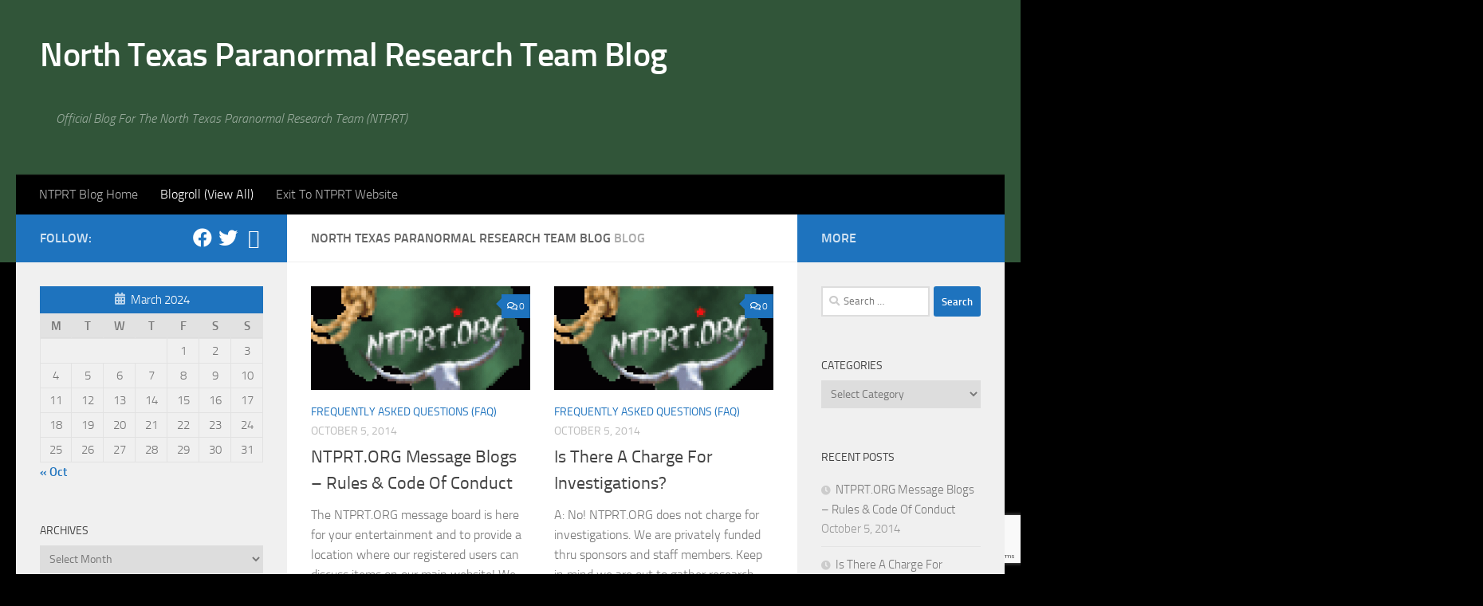

--- FILE ---
content_type: text/html; charset=UTF-8
request_url: http://blog.ntprt.org/blogroll-view-all/
body_size: 14414
content:
<!DOCTYPE html>
<html class="no-js" lang="en-US">
<head>
  <meta charset="UTF-8">
  <meta name="viewport" content="width=device-width, initial-scale=1.0">
  <link rel="profile" href="https://gmpg.org/xfn/11" />
  <link rel="pingback" href="http://blog.ntprt.org/xmlrpc.php">

  <title>Blogroll (View All) &#8211; North Texas Paranormal Research Team Blog</title>
<meta name='robots' content='max-image-preview:large' />
<script>document.documentElement.className = document.documentElement.className.replace("no-js","js");</script>
<link rel='dns-prefetch' href='//secure.gravatar.com' />
<link rel='dns-prefetch' href='//stats.wp.com' />
<link rel='dns-prefetch' href='//v0.wordpress.com' />
<link rel="alternate" type="application/rss+xml" title="North Texas Paranormal Research Team Blog &raquo; Feed" href="http://blog.ntprt.org/feed/" />
<link rel="alternate" type="application/rss+xml" title="North Texas Paranormal Research Team Blog &raquo; Comments Feed" href="http://blog.ntprt.org/comments/feed/" />
<script>
window._wpemojiSettings = {"baseUrl":"https:\/\/s.w.org\/images\/core\/emoji\/14.0.0\/72x72\/","ext":".png","svgUrl":"https:\/\/s.w.org\/images\/core\/emoji\/14.0.0\/svg\/","svgExt":".svg","source":{"concatemoji":"http:\/\/blog.ntprt.org\/wp-includes\/js\/wp-emoji-release.min.js?ver=6.4.3"}};
/*! This file is auto-generated */
!function(i,n){var o,s,e;function c(e){try{var t={supportTests:e,timestamp:(new Date).valueOf()};sessionStorage.setItem(o,JSON.stringify(t))}catch(e){}}function p(e,t,n){e.clearRect(0,0,e.canvas.width,e.canvas.height),e.fillText(t,0,0);var t=new Uint32Array(e.getImageData(0,0,e.canvas.width,e.canvas.height).data),r=(e.clearRect(0,0,e.canvas.width,e.canvas.height),e.fillText(n,0,0),new Uint32Array(e.getImageData(0,0,e.canvas.width,e.canvas.height).data));return t.every(function(e,t){return e===r[t]})}function u(e,t,n){switch(t){case"flag":return n(e,"\ud83c\udff3\ufe0f\u200d\u26a7\ufe0f","\ud83c\udff3\ufe0f\u200b\u26a7\ufe0f")?!1:!n(e,"\ud83c\uddfa\ud83c\uddf3","\ud83c\uddfa\u200b\ud83c\uddf3")&&!n(e,"\ud83c\udff4\udb40\udc67\udb40\udc62\udb40\udc65\udb40\udc6e\udb40\udc67\udb40\udc7f","\ud83c\udff4\u200b\udb40\udc67\u200b\udb40\udc62\u200b\udb40\udc65\u200b\udb40\udc6e\u200b\udb40\udc67\u200b\udb40\udc7f");case"emoji":return!n(e,"\ud83e\udef1\ud83c\udffb\u200d\ud83e\udef2\ud83c\udfff","\ud83e\udef1\ud83c\udffb\u200b\ud83e\udef2\ud83c\udfff")}return!1}function f(e,t,n){var r="undefined"!=typeof WorkerGlobalScope&&self instanceof WorkerGlobalScope?new OffscreenCanvas(300,150):i.createElement("canvas"),a=r.getContext("2d",{willReadFrequently:!0}),o=(a.textBaseline="top",a.font="600 32px Arial",{});return e.forEach(function(e){o[e]=t(a,e,n)}),o}function t(e){var t=i.createElement("script");t.src=e,t.defer=!0,i.head.appendChild(t)}"undefined"!=typeof Promise&&(o="wpEmojiSettingsSupports",s=["flag","emoji"],n.supports={everything:!0,everythingExceptFlag:!0},e=new Promise(function(e){i.addEventListener("DOMContentLoaded",e,{once:!0})}),new Promise(function(t){var n=function(){try{var e=JSON.parse(sessionStorage.getItem(o));if("object"==typeof e&&"number"==typeof e.timestamp&&(new Date).valueOf()<e.timestamp+604800&&"object"==typeof e.supportTests)return e.supportTests}catch(e){}return null}();if(!n){if("undefined"!=typeof Worker&&"undefined"!=typeof OffscreenCanvas&&"undefined"!=typeof URL&&URL.createObjectURL&&"undefined"!=typeof Blob)try{var e="postMessage("+f.toString()+"("+[JSON.stringify(s),u.toString(),p.toString()].join(",")+"));",r=new Blob([e],{type:"text/javascript"}),a=new Worker(URL.createObjectURL(r),{name:"wpTestEmojiSupports"});return void(a.onmessage=function(e){c(n=e.data),a.terminate(),t(n)})}catch(e){}c(n=f(s,u,p))}t(n)}).then(function(e){for(var t in e)n.supports[t]=e[t],n.supports.everything=n.supports.everything&&n.supports[t],"flag"!==t&&(n.supports.everythingExceptFlag=n.supports.everythingExceptFlag&&n.supports[t]);n.supports.everythingExceptFlag=n.supports.everythingExceptFlag&&!n.supports.flag,n.DOMReady=!1,n.readyCallback=function(){n.DOMReady=!0}}).then(function(){return e}).then(function(){var e;n.supports.everything||(n.readyCallback(),(e=n.source||{}).concatemoji?t(e.concatemoji):e.wpemoji&&e.twemoji&&(t(e.twemoji),t(e.wpemoji)))}))}((window,document),window._wpemojiSettings);
</script>
<style id='wp-emoji-styles-inline-css'>

	img.wp-smiley, img.emoji {
		display: inline !important;
		border: none !important;
		box-shadow: none !important;
		height: 1em !important;
		width: 1em !important;
		margin: 0 0.07em !important;
		vertical-align: -0.1em !important;
		background: none !important;
		padding: 0 !important;
	}
</style>
<link rel='stylesheet' id='wp-block-library-css' href='http://blog.ntprt.org/wp-includes/css/dist/block-library/style.min.css?ver=6.4.3' media='all' />
<style id='wp-block-library-inline-css'>
.has-text-align-justify{text-align:justify;}
</style>
<link rel='stylesheet' id='mediaelement-css' href='http://blog.ntprt.org/wp-includes/js/mediaelement/mediaelementplayer-legacy.min.css?ver=4.2.17' media='all' />
<link rel='stylesheet' id='wp-mediaelement-css' href='http://blog.ntprt.org/wp-includes/js/mediaelement/wp-mediaelement.min.css?ver=6.4.3' media='all' />
<style id='jetpack-sharing-buttons-style-inline-css'>
.jetpack-sharing-buttons__services-list{display:flex;flex-direction:row;flex-wrap:wrap;gap:0;list-style-type:none;margin:5px;padding:0}.jetpack-sharing-buttons__services-list.has-small-icon-size{font-size:12px}.jetpack-sharing-buttons__services-list.has-normal-icon-size{font-size:16px}.jetpack-sharing-buttons__services-list.has-large-icon-size{font-size:24px}.jetpack-sharing-buttons__services-list.has-huge-icon-size{font-size:36px}@media print{.jetpack-sharing-buttons__services-list{display:none!important}}ul.jetpack-sharing-buttons__services-list.has-background{padding:1.25em 2.375em}
</style>
<style id='classic-theme-styles-inline-css'>
/*! This file is auto-generated */
.wp-block-button__link{color:#fff;background-color:#32373c;border-radius:9999px;box-shadow:none;text-decoration:none;padding:calc(.667em + 2px) calc(1.333em + 2px);font-size:1.125em}.wp-block-file__button{background:#32373c;color:#fff;text-decoration:none}
</style>
<style id='global-styles-inline-css'>
body{--wp--preset--color--black: #000000;--wp--preset--color--cyan-bluish-gray: #abb8c3;--wp--preset--color--white: #ffffff;--wp--preset--color--pale-pink: #f78da7;--wp--preset--color--vivid-red: #cf2e2e;--wp--preset--color--luminous-vivid-orange: #ff6900;--wp--preset--color--luminous-vivid-amber: #fcb900;--wp--preset--color--light-green-cyan: #7bdcb5;--wp--preset--color--vivid-green-cyan: #00d084;--wp--preset--color--pale-cyan-blue: #8ed1fc;--wp--preset--color--vivid-cyan-blue: #0693e3;--wp--preset--color--vivid-purple: #9b51e0;--wp--preset--gradient--vivid-cyan-blue-to-vivid-purple: linear-gradient(135deg,rgba(6,147,227,1) 0%,rgb(155,81,224) 100%);--wp--preset--gradient--light-green-cyan-to-vivid-green-cyan: linear-gradient(135deg,rgb(122,220,180) 0%,rgb(0,208,130) 100%);--wp--preset--gradient--luminous-vivid-amber-to-luminous-vivid-orange: linear-gradient(135deg,rgba(252,185,0,1) 0%,rgba(255,105,0,1) 100%);--wp--preset--gradient--luminous-vivid-orange-to-vivid-red: linear-gradient(135deg,rgba(255,105,0,1) 0%,rgb(207,46,46) 100%);--wp--preset--gradient--very-light-gray-to-cyan-bluish-gray: linear-gradient(135deg,rgb(238,238,238) 0%,rgb(169,184,195) 100%);--wp--preset--gradient--cool-to-warm-spectrum: linear-gradient(135deg,rgb(74,234,220) 0%,rgb(151,120,209) 20%,rgb(207,42,186) 40%,rgb(238,44,130) 60%,rgb(251,105,98) 80%,rgb(254,248,76) 100%);--wp--preset--gradient--blush-light-purple: linear-gradient(135deg,rgb(255,206,236) 0%,rgb(152,150,240) 100%);--wp--preset--gradient--blush-bordeaux: linear-gradient(135deg,rgb(254,205,165) 0%,rgb(254,45,45) 50%,rgb(107,0,62) 100%);--wp--preset--gradient--luminous-dusk: linear-gradient(135deg,rgb(255,203,112) 0%,rgb(199,81,192) 50%,rgb(65,88,208) 100%);--wp--preset--gradient--pale-ocean: linear-gradient(135deg,rgb(255,245,203) 0%,rgb(182,227,212) 50%,rgb(51,167,181) 100%);--wp--preset--gradient--electric-grass: linear-gradient(135deg,rgb(202,248,128) 0%,rgb(113,206,126) 100%);--wp--preset--gradient--midnight: linear-gradient(135deg,rgb(2,3,129) 0%,rgb(40,116,252) 100%);--wp--preset--font-size--small: 13px;--wp--preset--font-size--medium: 20px;--wp--preset--font-size--large: 36px;--wp--preset--font-size--x-large: 42px;--wp--preset--spacing--20: 0.44rem;--wp--preset--spacing--30: 0.67rem;--wp--preset--spacing--40: 1rem;--wp--preset--spacing--50: 1.5rem;--wp--preset--spacing--60: 2.25rem;--wp--preset--spacing--70: 3.38rem;--wp--preset--spacing--80: 5.06rem;--wp--preset--shadow--natural: 6px 6px 9px rgba(0, 0, 0, 0.2);--wp--preset--shadow--deep: 12px 12px 50px rgba(0, 0, 0, 0.4);--wp--preset--shadow--sharp: 6px 6px 0px rgba(0, 0, 0, 0.2);--wp--preset--shadow--outlined: 6px 6px 0px -3px rgba(255, 255, 255, 1), 6px 6px rgba(0, 0, 0, 1);--wp--preset--shadow--crisp: 6px 6px 0px rgba(0, 0, 0, 1);}:where(.is-layout-flex){gap: 0.5em;}:where(.is-layout-grid){gap: 0.5em;}body .is-layout-flow > .alignleft{float: left;margin-inline-start: 0;margin-inline-end: 2em;}body .is-layout-flow > .alignright{float: right;margin-inline-start: 2em;margin-inline-end: 0;}body .is-layout-flow > .aligncenter{margin-left: auto !important;margin-right: auto !important;}body .is-layout-constrained > .alignleft{float: left;margin-inline-start: 0;margin-inline-end: 2em;}body .is-layout-constrained > .alignright{float: right;margin-inline-start: 2em;margin-inline-end: 0;}body .is-layout-constrained > .aligncenter{margin-left: auto !important;margin-right: auto !important;}body .is-layout-constrained > :where(:not(.alignleft):not(.alignright):not(.alignfull)){max-width: var(--wp--style--global--content-size);margin-left: auto !important;margin-right: auto !important;}body .is-layout-constrained > .alignwide{max-width: var(--wp--style--global--wide-size);}body .is-layout-flex{display: flex;}body .is-layout-flex{flex-wrap: wrap;align-items: center;}body .is-layout-flex > *{margin: 0;}body .is-layout-grid{display: grid;}body .is-layout-grid > *{margin: 0;}:where(.wp-block-columns.is-layout-flex){gap: 2em;}:where(.wp-block-columns.is-layout-grid){gap: 2em;}:where(.wp-block-post-template.is-layout-flex){gap: 1.25em;}:where(.wp-block-post-template.is-layout-grid){gap: 1.25em;}.has-black-color{color: var(--wp--preset--color--black) !important;}.has-cyan-bluish-gray-color{color: var(--wp--preset--color--cyan-bluish-gray) !important;}.has-white-color{color: var(--wp--preset--color--white) !important;}.has-pale-pink-color{color: var(--wp--preset--color--pale-pink) !important;}.has-vivid-red-color{color: var(--wp--preset--color--vivid-red) !important;}.has-luminous-vivid-orange-color{color: var(--wp--preset--color--luminous-vivid-orange) !important;}.has-luminous-vivid-amber-color{color: var(--wp--preset--color--luminous-vivid-amber) !important;}.has-light-green-cyan-color{color: var(--wp--preset--color--light-green-cyan) !important;}.has-vivid-green-cyan-color{color: var(--wp--preset--color--vivid-green-cyan) !important;}.has-pale-cyan-blue-color{color: var(--wp--preset--color--pale-cyan-blue) !important;}.has-vivid-cyan-blue-color{color: var(--wp--preset--color--vivid-cyan-blue) !important;}.has-vivid-purple-color{color: var(--wp--preset--color--vivid-purple) !important;}.has-black-background-color{background-color: var(--wp--preset--color--black) !important;}.has-cyan-bluish-gray-background-color{background-color: var(--wp--preset--color--cyan-bluish-gray) !important;}.has-white-background-color{background-color: var(--wp--preset--color--white) !important;}.has-pale-pink-background-color{background-color: var(--wp--preset--color--pale-pink) !important;}.has-vivid-red-background-color{background-color: var(--wp--preset--color--vivid-red) !important;}.has-luminous-vivid-orange-background-color{background-color: var(--wp--preset--color--luminous-vivid-orange) !important;}.has-luminous-vivid-amber-background-color{background-color: var(--wp--preset--color--luminous-vivid-amber) !important;}.has-light-green-cyan-background-color{background-color: var(--wp--preset--color--light-green-cyan) !important;}.has-vivid-green-cyan-background-color{background-color: var(--wp--preset--color--vivid-green-cyan) !important;}.has-pale-cyan-blue-background-color{background-color: var(--wp--preset--color--pale-cyan-blue) !important;}.has-vivid-cyan-blue-background-color{background-color: var(--wp--preset--color--vivid-cyan-blue) !important;}.has-vivid-purple-background-color{background-color: var(--wp--preset--color--vivid-purple) !important;}.has-black-border-color{border-color: var(--wp--preset--color--black) !important;}.has-cyan-bluish-gray-border-color{border-color: var(--wp--preset--color--cyan-bluish-gray) !important;}.has-white-border-color{border-color: var(--wp--preset--color--white) !important;}.has-pale-pink-border-color{border-color: var(--wp--preset--color--pale-pink) !important;}.has-vivid-red-border-color{border-color: var(--wp--preset--color--vivid-red) !important;}.has-luminous-vivid-orange-border-color{border-color: var(--wp--preset--color--luminous-vivid-orange) !important;}.has-luminous-vivid-amber-border-color{border-color: var(--wp--preset--color--luminous-vivid-amber) !important;}.has-light-green-cyan-border-color{border-color: var(--wp--preset--color--light-green-cyan) !important;}.has-vivid-green-cyan-border-color{border-color: var(--wp--preset--color--vivid-green-cyan) !important;}.has-pale-cyan-blue-border-color{border-color: var(--wp--preset--color--pale-cyan-blue) !important;}.has-vivid-cyan-blue-border-color{border-color: var(--wp--preset--color--vivid-cyan-blue) !important;}.has-vivid-purple-border-color{border-color: var(--wp--preset--color--vivid-purple) !important;}.has-vivid-cyan-blue-to-vivid-purple-gradient-background{background: var(--wp--preset--gradient--vivid-cyan-blue-to-vivid-purple) !important;}.has-light-green-cyan-to-vivid-green-cyan-gradient-background{background: var(--wp--preset--gradient--light-green-cyan-to-vivid-green-cyan) !important;}.has-luminous-vivid-amber-to-luminous-vivid-orange-gradient-background{background: var(--wp--preset--gradient--luminous-vivid-amber-to-luminous-vivid-orange) !important;}.has-luminous-vivid-orange-to-vivid-red-gradient-background{background: var(--wp--preset--gradient--luminous-vivid-orange-to-vivid-red) !important;}.has-very-light-gray-to-cyan-bluish-gray-gradient-background{background: var(--wp--preset--gradient--very-light-gray-to-cyan-bluish-gray) !important;}.has-cool-to-warm-spectrum-gradient-background{background: var(--wp--preset--gradient--cool-to-warm-spectrum) !important;}.has-blush-light-purple-gradient-background{background: var(--wp--preset--gradient--blush-light-purple) !important;}.has-blush-bordeaux-gradient-background{background: var(--wp--preset--gradient--blush-bordeaux) !important;}.has-luminous-dusk-gradient-background{background: var(--wp--preset--gradient--luminous-dusk) !important;}.has-pale-ocean-gradient-background{background: var(--wp--preset--gradient--pale-ocean) !important;}.has-electric-grass-gradient-background{background: var(--wp--preset--gradient--electric-grass) !important;}.has-midnight-gradient-background{background: var(--wp--preset--gradient--midnight) !important;}.has-small-font-size{font-size: var(--wp--preset--font-size--small) !important;}.has-medium-font-size{font-size: var(--wp--preset--font-size--medium) !important;}.has-large-font-size{font-size: var(--wp--preset--font-size--large) !important;}.has-x-large-font-size{font-size: var(--wp--preset--font-size--x-large) !important;}
.wp-block-navigation a:where(:not(.wp-element-button)){color: inherit;}
:where(.wp-block-post-template.is-layout-flex){gap: 1.25em;}:where(.wp-block-post-template.is-layout-grid){gap: 1.25em;}
:where(.wp-block-columns.is-layout-flex){gap: 2em;}:where(.wp-block-columns.is-layout-grid){gap: 2em;}
.wp-block-pullquote{font-size: 1.5em;line-height: 1.6;}
</style>
<link rel='stylesheet' id='contact-form-7-css' href='http://blog.ntprt.org/wp-content/plugins/contact-form-7/includes/css/styles.css?ver=5.9' media='all' />
<link rel='stylesheet' id='kk-star-ratings-css' href='http://blog.ntprt.org/wp-content/plugins/kk-star-ratings/src/core/public/css/kk-star-ratings.min.css?ver=5.4.7' media='all' />
<link rel='stylesheet' id='hueman-main-style-css' href='http://blog.ntprt.org/wp-content/themes/hueman/assets/front/css/main.min.css?ver=3.7.24' media='all' />
<style id='hueman-main-style-inline-css'>
body { font-size:1.00rem; }@media only screen and (min-width: 720px) {
        .nav > li { font-size:1.00rem; }
      }.container-inner { max-width: 1280px; }::selection { background-color: #1e73be; }
::-moz-selection { background-color: #1e73be; }a,a>span.hu-external::after,.themeform label .required,#flexslider-featured .flex-direction-nav .flex-next:hover,#flexslider-featured .flex-direction-nav .flex-prev:hover,.post-hover:hover .post-title a,.post-title a:hover,.sidebar.s1 .post-nav li a:hover i,.content .post-nav li a:hover i,.post-related a:hover,.sidebar.s1 .widget_rss ul li a,#footer .widget_rss ul li a,.sidebar.s1 .widget_calendar a,#footer .widget_calendar a,.sidebar.s1 .alx-tab .tab-item-category a,.sidebar.s1 .alx-posts .post-item-category a,.sidebar.s1 .alx-tab li:hover .tab-item-title a,.sidebar.s1 .alx-tab li:hover .tab-item-comment a,.sidebar.s1 .alx-posts li:hover .post-item-title a,#footer .alx-tab .tab-item-category a,#footer .alx-posts .post-item-category a,#footer .alx-tab li:hover .tab-item-title a,#footer .alx-tab li:hover .tab-item-comment a,#footer .alx-posts li:hover .post-item-title a,.comment-tabs li.active a,.comment-awaiting-moderation,.child-menu a:hover,.child-menu .current_page_item > a,.wp-pagenavi a{ color: #1e73be; }input[type="submit"],.themeform button[type="submit"],.sidebar.s1 .sidebar-top,.sidebar.s1 .sidebar-toggle,#flexslider-featured .flex-control-nav li a.flex-active,.post-tags a:hover,.sidebar.s1 .widget_calendar caption,#footer .widget_calendar caption,.author-bio .bio-avatar:after,.commentlist li.bypostauthor > .comment-body:after,.commentlist li.comment-author-admin > .comment-body:after{ background-color: #1e73be; }.post-format .format-container { border-color: #1e73be; }.sidebar.s1 .alx-tabs-nav li.active a,#footer .alx-tabs-nav li.active a,.comment-tabs li.active a,.wp-pagenavi a:hover,.wp-pagenavi a:active,.wp-pagenavi span.current{ border-bottom-color: #1e73be!important; }.sidebar.s2 .post-nav li a:hover i,
.sidebar.s2 .widget_rss ul li a,
.sidebar.s2 .widget_calendar a,
.sidebar.s2 .alx-tab .tab-item-category a,
.sidebar.s2 .alx-posts .post-item-category a,
.sidebar.s2 .alx-tab li:hover .tab-item-title a,
.sidebar.s2 .alx-tab li:hover .tab-item-comment a,
.sidebar.s2 .alx-posts li:hover .post-item-title a { color: #1e73be; }
.sidebar.s2 .sidebar-top,.sidebar.s2 .sidebar-toggle,.post-comments,.jp-play-bar,.jp-volume-bar-value,.sidebar.s2 .widget_calendar caption{ background-color: #1e73be; }.sidebar.s2 .alx-tabs-nav li.active a { border-bottom-color: #1e73be; }
.post-comments::before { border-right-color: #1e73be; }
      .search-expand,
              #nav-topbar.nav-container { background-color: #000000}@media only screen and (min-width: 720px) {
                #nav-topbar .nav ul { background-color: #000000; }
              }.is-scrolled #header .nav-container.desktop-sticky,
              .is-scrolled #header .search-expand { background-color: #000000; background-color: rgba(0,0,0,0.90) }.is-scrolled .topbar-transparent #nav-topbar.desktop-sticky .nav ul { background-color: #000000; background-color: rgba(0,0,0,0.95) }#header { background-color: #315539; }
@media only screen and (min-width: 720px) {
  #nav-header .nav ul { background-color: #315539; }
}
        #header #nav-mobile { background-color: #33363b; }.is-scrolled #header #nav-mobile { background-color: #33363b; background-color: rgba(51,54,59,0.90) }#nav-header.nav-container, #main-header-search .search-expand { background-color: #000000; }
@media only screen and (min-width: 720px) {
  #nav-header .nav ul { background-color: #000000; }
}
        #footer-bottom { background-color: #315539; }body { background-color: #000000; }
</style>
<link rel='stylesheet' id='hueman-font-awesome-css' href='http://blog.ntprt.org/wp-content/themes/hueman/assets/front/css/font-awesome.min.css?ver=3.7.24' media='all' />
<link rel='stylesheet' id='jetpack_css-css' href='http://blog.ntprt.org/wp-content/plugins/jetpack/css/jetpack.css?ver=13.1.3' media='all' />
<script id="wp-statistics-tracker-js-extra">
var WP_Statistics_Tracker_Object = {"hitRequestUrl":"http:\/\/blog.ntprt.org\/wp-json\/wp-statistics\/v2\/hit?wp_statistics_hit_rest=yes&track_all=0&current_page_type=home&current_page_id=80&search_query&page_uri=L2Jsb2dyb2xsLXZpZXctYWxsLw=","keepOnlineRequestUrl":"http:\/\/blog.ntprt.org\/wp-json\/wp-statistics\/v2\/online?wp_statistics_hit_rest=yes&track_all=0&current_page_type=home&current_page_id=80&search_query&page_uri=L2Jsb2dyb2xsLXZpZXctYWxsLw=","option":{"dntEnabled":"","cacheCompatibility":"1"}};
</script>
<script src="http://blog.ntprt.org/wp-content/plugins/wp-statistics/assets/js/tracker.js?ver=6.4.3" id="wp-statistics-tracker-js"></script>
<script src="http://blog.ntprt.org/wp-includes/js/jquery/jquery.min.js?ver=3.7.1" id="jquery-core-js"></script>
<script src="http://blog.ntprt.org/wp-includes/js/jquery/jquery-migrate.min.js?ver=3.4.1" id="jquery-migrate-js"></script>
<script src="http://blog.ntprt.org/wp-content/themes/hueman/assets/front/js/libs/jquery.flexslider.min.js?ver=3.7.24" id="flexslider-js" defer></script>
<link rel="https://api.w.org/" href="http://blog.ntprt.org/wp-json/" /><link rel="EditURI" type="application/rsd+xml" title="RSD" href="http://blog.ntprt.org/xmlrpc.php?rsd" />
<meta name="generator" content="WordPress 6.4.3" />
	<style>img#wpstats{display:none}</style>
		<!-- Analytics by WP Statistics v14.5 - https://wp-statistics.com/ -->
    <link rel="preload" as="font" type="font/woff2" href="http://blog.ntprt.org/wp-content/themes/hueman/assets/front/webfonts/fa-brands-400.woff2?v=5.15.2" crossorigin="anonymous"/>
    <link rel="preload" as="font" type="font/woff2" href="http://blog.ntprt.org/wp-content/themes/hueman/assets/front/webfonts/fa-regular-400.woff2?v=5.15.2" crossorigin="anonymous"/>
    <link rel="preload" as="font" type="font/woff2" href="http://blog.ntprt.org/wp-content/themes/hueman/assets/front/webfonts/fa-solid-900.woff2?v=5.15.2" crossorigin="anonymous"/>
  <link rel="preload" as="font" type="font/woff" href="http://blog.ntprt.org/wp-content/themes/hueman/assets/front/fonts/titillium-light-webfont.woff" crossorigin="anonymous"/>
<link rel="preload" as="font" type="font/woff" href="http://blog.ntprt.org/wp-content/themes/hueman/assets/front/fonts/titillium-lightitalic-webfont.woff" crossorigin="anonymous"/>
<link rel="preload" as="font" type="font/woff" href="http://blog.ntprt.org/wp-content/themes/hueman/assets/front/fonts/titillium-regular-webfont.woff" crossorigin="anonymous"/>
<link rel="preload" as="font" type="font/woff" href="http://blog.ntprt.org/wp-content/themes/hueman/assets/front/fonts/titillium-regularitalic-webfont.woff" crossorigin="anonymous"/>
<link rel="preload" as="font" type="font/woff" href="http://blog.ntprt.org/wp-content/themes/hueman/assets/front/fonts/titillium-semibold-webfont.woff" crossorigin="anonymous"/>
<style>
  /*  base : fonts
/* ------------------------------------ */
body { font-family: "Titillium", Arial, sans-serif; }
@font-face {
  font-family: 'Titillium';
  src: url('http://blog.ntprt.org/wp-content/themes/hueman/assets/front/fonts/titillium-light-webfont.eot');
  src: url('http://blog.ntprt.org/wp-content/themes/hueman/assets/front/fonts/titillium-light-webfont.svg#titillium-light-webfont') format('svg'),
     url('http://blog.ntprt.org/wp-content/themes/hueman/assets/front/fonts/titillium-light-webfont.eot?#iefix') format('embedded-opentype'),
     url('http://blog.ntprt.org/wp-content/themes/hueman/assets/front/fonts/titillium-light-webfont.woff') format('woff'),
     url('http://blog.ntprt.org/wp-content/themes/hueman/assets/front/fonts/titillium-light-webfont.ttf') format('truetype');
  font-weight: 300;
  font-style: normal;
}
@font-face {
  font-family: 'Titillium';
  src: url('http://blog.ntprt.org/wp-content/themes/hueman/assets/front/fonts/titillium-lightitalic-webfont.eot');
  src: url('http://blog.ntprt.org/wp-content/themes/hueman/assets/front/fonts/titillium-lightitalic-webfont.svg#titillium-lightitalic-webfont') format('svg'),
     url('http://blog.ntprt.org/wp-content/themes/hueman/assets/front/fonts/titillium-lightitalic-webfont.eot?#iefix') format('embedded-opentype'),
     url('http://blog.ntprt.org/wp-content/themes/hueman/assets/front/fonts/titillium-lightitalic-webfont.woff') format('woff'),
     url('http://blog.ntprt.org/wp-content/themes/hueman/assets/front/fonts/titillium-lightitalic-webfont.ttf') format('truetype');
  font-weight: 300;
  font-style: italic;
}
@font-face {
  font-family: 'Titillium';
  src: url('http://blog.ntprt.org/wp-content/themes/hueman/assets/front/fonts/titillium-regular-webfont.eot');
  src: url('http://blog.ntprt.org/wp-content/themes/hueman/assets/front/fonts/titillium-regular-webfont.svg#titillium-regular-webfont') format('svg'),
     url('http://blog.ntprt.org/wp-content/themes/hueman/assets/front/fonts/titillium-regular-webfont.eot?#iefix') format('embedded-opentype'),
     url('http://blog.ntprt.org/wp-content/themes/hueman/assets/front/fonts/titillium-regular-webfont.woff') format('woff'),
     url('http://blog.ntprt.org/wp-content/themes/hueman/assets/front/fonts/titillium-regular-webfont.ttf') format('truetype');
  font-weight: 400;
  font-style: normal;
}
@font-face {
  font-family: 'Titillium';
  src: url('http://blog.ntprt.org/wp-content/themes/hueman/assets/front/fonts/titillium-regularitalic-webfont.eot');
  src: url('http://blog.ntprt.org/wp-content/themes/hueman/assets/front/fonts/titillium-regularitalic-webfont.svg#titillium-regular-webfont') format('svg'),
     url('http://blog.ntprt.org/wp-content/themes/hueman/assets/front/fonts/titillium-regularitalic-webfont.eot?#iefix') format('embedded-opentype'),
     url('http://blog.ntprt.org/wp-content/themes/hueman/assets/front/fonts/titillium-regularitalic-webfont.woff') format('woff'),
     url('http://blog.ntprt.org/wp-content/themes/hueman/assets/front/fonts/titillium-regularitalic-webfont.ttf') format('truetype');
  font-weight: 400;
  font-style: italic;
}
@font-face {
    font-family: 'Titillium';
    src: url('http://blog.ntprt.org/wp-content/themes/hueman/assets/front/fonts/titillium-semibold-webfont.eot');
    src: url('http://blog.ntprt.org/wp-content/themes/hueman/assets/front/fonts/titillium-semibold-webfont.svg#titillium-semibold-webfont') format('svg'),
         url('http://blog.ntprt.org/wp-content/themes/hueman/assets/front/fonts/titillium-semibold-webfont.eot?#iefix') format('embedded-opentype'),
         url('http://blog.ntprt.org/wp-content/themes/hueman/assets/front/fonts/titillium-semibold-webfont.woff') format('woff'),
         url('http://blog.ntprt.org/wp-content/themes/hueman/assets/front/fonts/titillium-semibold-webfont.ttf') format('truetype');
  font-weight: 600;
  font-style: normal;
}
</style>
  <!--[if lt IE 9]>
<script src="http://blog.ntprt.org/wp-content/themes/hueman/assets/front/js/ie/html5shiv-printshiv.min.js"></script>
<script src="http://blog.ntprt.org/wp-content/themes/hueman/assets/front/js/ie/selectivizr.js"></script>
<![endif]-->

<!-- Jetpack Open Graph Tags -->
<meta property="og:type" content="website" />
<meta property="og:title" content="North Texas Paranormal Research Team Blog" />
<meta property="og:description" content="Official Blog For The North Texas Paranormal Research Team (NTPRT)" />
<meta property="og:url" content="http://blog.ntprt.org/blogroll-view-all/" />
<meta property="og:site_name" content="North Texas Paranormal Research Team Blog" />
<meta property="og:image" content="https://s0.wp.com/i/blank.jpg" />
<meta property="og:image:alt" content="" />
<meta property="og:locale" content="en_US" />

<!-- End Jetpack Open Graph Tags -->
</head>

<body class="blog wp-embed-responsive col-3cm full-width header-desktop-sticky header-mobile-sticky hueman-3-7-24 unknown">
<div id="wrapper">
  <a class="screen-reader-text skip-link" href="#content">Skip to content</a>
  
  <header id="header" class="main-menu-mobile-on one-mobile-menu main_menu header-ads-desktop  topbar-transparent no-header-img">
        <nav class="nav-container group mobile-menu mobile-sticky " id="nav-mobile" data-menu-id="header-1">
  <div class="mobile-title-logo-in-header"><p class="site-title">                  <a class="custom-logo-link" href="http://blog.ntprt.org/" rel="home" title="North Texas Paranormal Research Team Blog | Home page">North Texas Paranormal Research Team Blog</a>                </p></div>
        
                    <!-- <div class="ham__navbar-toggler collapsed" aria-expanded="false">
          <div class="ham__navbar-span-wrapper">
            <span class="ham-toggler-menu__span"></span>
          </div>
        </div> -->
        <button class="ham__navbar-toggler-two collapsed" title="Menu" aria-expanded="false">
          <span class="ham__navbar-span-wrapper">
            <span class="line line-1"></span>
            <span class="line line-2"></span>
            <span class="line line-3"></span>
          </span>
        </button>
            
      <div class="nav-text"></div>
      <div class="nav-wrap container">
                  <ul class="nav container-inner group mobile-search">
                            <li>
                  <form role="search" method="get" class="search-form" action="http://blog.ntprt.org/">
				<label>
					<span class="screen-reader-text">Search for:</span>
					<input type="search" class="search-field" placeholder="Search &hellip;" value="" name="s" />
				</label>
				<input type="submit" class="search-submit" value="Search" />
			</form>                </li>
                      </ul>
                <ul id="menu-main" class="nav container-inner group"><li id="menu-item-67" class="menu-item menu-item-type-post_type menu-item-object-page menu-item-home menu-item-67"><a href="http://blog.ntprt.org/">NTPRT Blog Home</a></li>
<li id="menu-item-81" class="menu-item menu-item-type-post_type menu-item-object-page current-menu-item page_item page-item-80 current_page_item current_page_parent menu-item-81"><a href="http://blog.ntprt.org/blogroll-view-all/" aria-current="page">Blogroll (View All)</a></li>
<li id="menu-item-75" class="menu-item menu-item-type-post_type menu-item-object-page menu-item-75"><a href="http://blog.ntprt.org/exit-to-ntprt-website/">Exit To NTPRT Website</a></li>
</ul>      </div>
</nav><!--/#nav-topbar-->  
  
  <div class="container group">
        <div class="container-inner">

                    <div class="group hu-pad central-header-zone">
                  <div class="logo-tagline-group">
                      <p class="site-title">                  <a class="custom-logo-link" href="http://blog.ntprt.org/" rel="home" title="North Texas Paranormal Research Team Blog | Home page">North Texas Paranormal Research Team Blog</a>                </p>                                                <p class="site-description">Official Blog For The North Texas Paranormal Research Team (NTPRT)</p>
                                        </div>

                                        <div id="header-widgets">
                                                </div><!--/#header-ads-->
                                </div>
      
                <nav class="nav-container group desktop-menu " id="nav-header" data-menu-id="header-2">
    <div class="nav-text"><!-- put your mobile menu text here --></div>

  <div class="nav-wrap container">
        <ul id="menu-main-1" class="nav container-inner group"><li class="menu-item menu-item-type-post_type menu-item-object-page menu-item-home menu-item-67"><a href="http://blog.ntprt.org/">NTPRT Blog Home</a></li>
<li class="menu-item menu-item-type-post_type menu-item-object-page current-menu-item page_item page-item-80 current_page_item current_page_parent menu-item-81"><a href="http://blog.ntprt.org/blogroll-view-all/" aria-current="page">Blogroll (View All)</a></li>
<li class="menu-item menu-item-type-post_type menu-item-object-page menu-item-75"><a href="http://blog.ntprt.org/exit-to-ntprt-website/">Exit To NTPRT Website</a></li>
</ul>  </div>
</nav><!--/#nav-header-->      
    </div><!--/.container-inner-->
      </div><!--/.container-->

</header><!--/#header-->
  
  <div class="container" id="page">
    <div class="container-inner">
            <div class="main">
        <div class="main-inner group">
          
              <main class="content" id="content">
              <div class="page-title hu-pad group">
          				    			<h2>North Texas Paranormal Research Team Blog <span class="hu-blog-subheading">Blog</span></h2>
			            
    </div><!--/.page-title-->
          <div class="hu-pad group">
                    
          <div id="grid-wrapper" class="post-list group">
    <div class="post-row">        <article id="post-62" class="group grid-item post-62 post type-post status-publish format-standard has-post-thumbnail hentry category-frequently-asked-questions-faq">
	<div class="post-inner post-hover">
      		<div class="post-thumbnail">
  			<a href="http://blog.ntprt.org/ntprt-org-message-blogs-rules-code-of-conduct/">
            				<img width="720" height="340" src="http://blog.ntprt.org/wp-content/uploads/2014/10/ntprt_logo2009-720x340.gif" class="attachment-thumb-large size-thumb-large wp-post-image" alt="" decoding="async" fetchpriority="high" srcset="http://blog.ntprt.org/wp-content/uploads/2014/10/ntprt_logo2009-720x340.gif 720w, http://blog.ntprt.org/wp-content/uploads/2014/10/ntprt_logo2009-520x245.gif 520w" sizes="(max-width: 720px) 100vw, 720px" />  				  				  				  			</a>
  			  				<a class="post-comments" href="http://blog.ntprt.org/ntprt-org-message-blogs-rules-code-of-conduct/#respond"><i class="far fa-comments"></i>0</a>
  			  		</div><!--/.post-thumbnail-->
          		<div class="post-meta group">
          			  <p class="post-category"><a href="http://blog.ntprt.org/category/ntprt-news-information/frequently-asked-questions-faq/" rel="category tag">Frequently Asked Questions (FAQ)</a></p>
                  			  <p class="post-date">
  <time class="published updated" datetime="2014-10-05 20:19:34">October 5, 2014</time>
</p>

  <p class="post-byline" style="display:none">&nbsp;by    <span class="vcard author">
      <span class="fn"><a href="http://blog.ntprt.org/author/markg/" title="Posts by Mark Gibbs" rel="author">Mark Gibbs</a></span>
    </span> &middot; Published <span class="published">October 5, 2014</span>
     &middot; Last modified <span class="updated">September 2, 2017</span>  </p>
          		</div><!--/.post-meta-->
    		<h2 class="post-title entry-title">
			<a href="http://blog.ntprt.org/ntprt-org-message-blogs-rules-code-of-conduct/" rel="bookmark">NTPRT.ORG Message Blogs &#8211; Rules &#038; Code Of Conduct</a>
		</h2><!--/.post-title-->

				<div class="entry excerpt entry-summary">
			<p>The NTPRT.ORG message board is here for your entertainment and to provide a location where our registered users can discuss items on our main website! We hope you&#8217;ll find it useful and participate in&#46;&#46;&#46;</p>
		</div><!--/.entry-->
		
	</div><!--/.post-inner-->
</article><!--/.post-->
            <article id="post-60" class="group grid-item post-60 post type-post status-publish format-standard has-post-thumbnail hentry category-frequently-asked-questions-faq">
	<div class="post-inner post-hover">
      		<div class="post-thumbnail">
  			<a href="http://blog.ntprt.org/is-there-a-charge-for-investigations/">
            				<img width="720" height="340" src="http://blog.ntprt.org/wp-content/uploads/2014/10/ntprt_logo2009-720x340.gif" class="attachment-thumb-large size-thumb-large wp-post-image" alt="" decoding="async" srcset="http://blog.ntprt.org/wp-content/uploads/2014/10/ntprt_logo2009-720x340.gif 720w, http://blog.ntprt.org/wp-content/uploads/2014/10/ntprt_logo2009-520x245.gif 520w" sizes="(max-width: 720px) 100vw, 720px" />  				  				  				  			</a>
  			  				<a class="post-comments" href="http://blog.ntprt.org/is-there-a-charge-for-investigations/#respond"><i class="far fa-comments"></i>0</a>
  			  		</div><!--/.post-thumbnail-->
          		<div class="post-meta group">
          			  <p class="post-category"><a href="http://blog.ntprt.org/category/ntprt-news-information/frequently-asked-questions-faq/" rel="category tag">Frequently Asked Questions (FAQ)</a></p>
                  			  <p class="post-date">
  <time class="published updated" datetime="2014-10-05 20:18:05">October 5, 2014</time>
</p>

  <p class="post-byline" style="display:none">&nbsp;by    <span class="vcard author">
      <span class="fn"><a href="http://blog.ntprt.org/author/markg/" title="Posts by Mark Gibbs" rel="author">Mark Gibbs</a></span>
    </span> &middot; Published <span class="published">October 5, 2014</span>
     &middot; Last modified <span class="updated">September 2, 2017</span>  </p>
          		</div><!--/.post-meta-->
    		<h2 class="post-title entry-title">
			<a href="http://blog.ntprt.org/is-there-a-charge-for-investigations/" rel="bookmark">Is There A Charge For Investigations?</a>
		</h2><!--/.post-title-->

				<div class="entry excerpt entry-summary">
			<p>A: No! NTPRT.ORG does not charge for investigations. We are privately funded thru sponsors and staff members. Keep in mind we are out to gather research and documentation of the paranormal, we do not&#46;&#46;&#46;</p>
		</div><!--/.entry-->
		
	</div><!--/.post-inner-->
</article><!--/.post-->
    </div><div class="post-row">        <article id="post-58" class="group grid-item post-58 post type-post status-publish format-standard has-post-thumbnail hentry category-frequently-asked-questions-faq">
	<div class="post-inner post-hover">
      		<div class="post-thumbnail">
  			<a href="http://blog.ntprt.org/why-are-you-here/">
            				<img width="720" height="340" src="http://blog.ntprt.org/wp-content/uploads/2014/10/ntprt_logo2009-720x340.gif" class="attachment-thumb-large size-thumb-large wp-post-image" alt="" decoding="async" srcset="http://blog.ntprt.org/wp-content/uploads/2014/10/ntprt_logo2009-720x340.gif 720w, http://blog.ntprt.org/wp-content/uploads/2014/10/ntprt_logo2009-520x245.gif 520w" sizes="(max-width: 720px) 100vw, 720px" />  				  				  				  			</a>
  			  				<a class="post-comments" href="http://blog.ntprt.org/why-are-you-here/#respond"><i class="far fa-comments"></i>0</a>
  			  		</div><!--/.post-thumbnail-->
          		<div class="post-meta group">
          			  <p class="post-category"><a href="http://blog.ntprt.org/category/ntprt-news-information/frequently-asked-questions-faq/" rel="category tag">Frequently Asked Questions (FAQ)</a></p>
                  			  <p class="post-date">
  <time class="published updated" datetime="2014-10-05 20:17:33">October 5, 2014</time>
</p>

  <p class="post-byline" style="display:none">&nbsp;by    <span class="vcard author">
      <span class="fn"><a href="http://blog.ntprt.org/author/markg/" title="Posts by Mark Gibbs" rel="author">Mark Gibbs</a></span>
    </span> &middot; Published <span class="published">October 5, 2014</span>
     &middot; Last modified <span class="updated">September 2, 2017</span>  </p>
          		</div><!--/.post-meta-->
    		<h2 class="post-title entry-title">
			<a href="http://blog.ntprt.org/why-are-you-here/" rel="bookmark">Why Are You Here?</a>
		</h2><!--/.post-title-->

				<div class="entry excerpt entry-summary">
			<p>A: Our mission is to document and search for the existence of paranormal events/occurances. We normally attempt to research the background of a reported haunted location and talk to anyone available, eyewitnesses especially to&#46;&#46;&#46;</p>
		</div><!--/.entry-->
		
	</div><!--/.post-inner-->
</article><!--/.post-->
            <article id="post-56" class="group grid-item post-56 post type-post status-publish format-standard has-post-thumbnail hentry category-frequently-asked-questions-faq">
	<div class="post-inner post-hover">
      		<div class="post-thumbnail">
  			<a href="http://blog.ntprt.org/what-is-your-coverage-area/">
            				<img width="720" height="340" src="http://blog.ntprt.org/wp-content/uploads/2014/10/ntprt_logo2009-720x340.gif" class="attachment-thumb-large size-thumb-large wp-post-image" alt="" decoding="async" loading="lazy" srcset="http://blog.ntprt.org/wp-content/uploads/2014/10/ntprt_logo2009-720x340.gif 720w, http://blog.ntprt.org/wp-content/uploads/2014/10/ntprt_logo2009-520x245.gif 520w" sizes="(max-width: 720px) 100vw, 720px" />  				  				  				  			</a>
  			  				<a class="post-comments" href="http://blog.ntprt.org/what-is-your-coverage-area/#respond"><i class="far fa-comments"></i>0</a>
  			  		</div><!--/.post-thumbnail-->
          		<div class="post-meta group">
          			  <p class="post-category"><a href="http://blog.ntprt.org/category/ntprt-news-information/frequently-asked-questions-faq/" rel="category tag">Frequently Asked Questions (FAQ)</a></p>
                  			  <p class="post-date">
  <time class="published updated" datetime="2014-10-05 20:17:06">October 5, 2014</time>
</p>

  <p class="post-byline" style="display:none">&nbsp;by    <span class="vcard author">
      <span class="fn"><a href="http://blog.ntprt.org/author/markg/" title="Posts by Mark Gibbs" rel="author">Mark Gibbs</a></span>
    </span> &middot; Published <span class="published">October 5, 2014</span>
     &middot; Last modified <span class="updated">September 2, 2017</span>  </p>
          		</div><!--/.post-meta-->
    		<h2 class="post-title entry-title">
			<a href="http://blog.ntprt.org/what-is-your-coverage-area/" rel="bookmark">What Is Your Coverage Area?</a>
		</h2><!--/.post-title-->

				<div class="entry excerpt entry-summary">
			<p>A: NTPRT.ORG proudly serves the following North Texas areas: Addison, Aledo, Alvarado, Arlington, Azle, Bedford, Benbrook, Bonham, Boyd, Burleson, Carrollton, Cedar Hill, Cleburne, Cresson, Dallas, Dalworthington Gardens, Decatur, Denton, Edgecliff, Ennis, Euless, Everman, Farmers&#46;&#46;&#46;</p>
		</div><!--/.entry-->
		
	</div><!--/.post-inner-->
</article><!--/.post-->
    </div><div class="post-row">        <article id="post-54" class="group grid-item post-54 post type-post status-publish format-standard has-post-thumbnail hentry category-frequently-asked-questions-faq">
	<div class="post-inner post-hover">
      		<div class="post-thumbnail">
  			<a href="http://blog.ntprt.org/does-your-team-ever-need-additional-help/">
            				<img width="720" height="340" src="http://blog.ntprt.org/wp-content/uploads/2014/10/ntprt_logo2009-720x340.gif" class="attachment-thumb-large size-thumb-large wp-post-image" alt="" decoding="async" loading="lazy" srcset="http://blog.ntprt.org/wp-content/uploads/2014/10/ntprt_logo2009-720x340.gif 720w, http://blog.ntprt.org/wp-content/uploads/2014/10/ntprt_logo2009-520x245.gif 520w" sizes="(max-width: 720px) 100vw, 720px" />  				  				  				  			</a>
  			  				<a class="post-comments" href="http://blog.ntprt.org/does-your-team-ever-need-additional-help/#respond"><i class="far fa-comments"></i>0</a>
  			  		</div><!--/.post-thumbnail-->
          		<div class="post-meta group">
          			  <p class="post-category"><a href="http://blog.ntprt.org/category/ntprt-news-information/frequently-asked-questions-faq/" rel="category tag">Frequently Asked Questions (FAQ)</a></p>
                  			  <p class="post-date">
  <time class="published updated" datetime="2014-10-05 20:16:34">October 5, 2014</time>
</p>

  <p class="post-byline" style="display:none">&nbsp;by    <span class="vcard author">
      <span class="fn"><a href="http://blog.ntprt.org/author/markg/" title="Posts by Mark Gibbs" rel="author">Mark Gibbs</a></span>
    </span> &middot; Published <span class="published">October 5, 2014</span>
     &middot; Last modified <span class="updated">September 2, 2017</span>  </p>
          		</div><!--/.post-meta-->
    		<h2 class="post-title entry-title">
			<a href="http://blog.ntprt.org/does-your-team-ever-need-additional-help/" rel="bookmark">Does Your Team Ever Need Additional Help?</a>
		</h2><!--/.post-title-->

				<div class="entry excerpt entry-summary">
			<p>A: NTPRT posts openings on its [Job Openings At NTPRT.ORG] forum topic as positions on our team become available.Please remember, NTPRT staff members are NOT PAID! This is not a job with a paycheck&#46;&#46;&#46;</p>
		</div><!--/.entry-->
		
	</div><!--/.post-inner-->
</article><!--/.post-->
            <article id="post-52" class="group grid-item post-52 post type-post status-publish format-standard has-post-thumbnail hentry category-frequently-asked-questions-faq">
	<div class="post-inner post-hover">
      		<div class="post-thumbnail">
  			<a href="http://blog.ntprt.org/on-your-investigations-do-you/">
            				<img width="720" height="340" src="http://blog.ntprt.org/wp-content/uploads/2014/10/ntprt_logo2009-720x340.gif" class="attachment-thumb-large size-thumb-large wp-post-image" alt="" decoding="async" loading="lazy" srcset="http://blog.ntprt.org/wp-content/uploads/2014/10/ntprt_logo2009-720x340.gif 720w, http://blog.ntprt.org/wp-content/uploads/2014/10/ntprt_logo2009-520x245.gif 520w" sizes="(max-width: 720px) 100vw, 720px" />  				  				  				  			</a>
  			  				<a class="post-comments" href="http://blog.ntprt.org/on-your-investigations-do-you/#respond"><i class="far fa-comments"></i>0</a>
  			  		</div><!--/.post-thumbnail-->
          		<div class="post-meta group">
          			  <p class="post-category"><a href="http://blog.ntprt.org/category/ntprt-news-information/frequently-asked-questions-faq/" rel="category tag">Frequently Asked Questions (FAQ)</a></p>
                  			  <p class="post-date">
  <time class="published updated" datetime="2014-10-05 20:15:35">October 5, 2014</time>
</p>

  <p class="post-byline" style="display:none">&nbsp;by    <span class="vcard author">
      <span class="fn"><a href="http://blog.ntprt.org/author/markg/" title="Posts by Mark Gibbs" rel="author">Mark Gibbs</a></span>
    </span> &middot; Published <span class="published">October 5, 2014</span>
     &middot; Last modified <span class="updated">September 2, 2017</span>  </p>
          		</div><!--/.post-meta-->
    		<h2 class="post-title entry-title">
			<a href="http://blog.ntprt.org/on-your-investigations-do-you/" rel="bookmark">On Your Investigations, Do You?</a>
		</h2><!--/.post-title-->

				<div class="entry excerpt entry-summary">
			<p>A:Make use of Ouija Boards? no Conduct Seances? no ^ Make use of psychics? no ^^ ^ We typically do not perform seances, but if the situation called for it &#8211; may conduct a&#46;&#46;&#46;</p>
		</div><!--/.entry-->
		
	</div><!--/.post-inner-->
</article><!--/.post-->
    </div><div class="post-row">        <article id="post-50" class="group grid-item post-50 post type-post status-publish format-standard has-post-thumbnail hentry category-frequently-asked-questions-faq">
	<div class="post-inner post-hover">
      		<div class="post-thumbnail">
  			<a href="http://blog.ntprt.org/english-is-not-our-language-can-you-still-assist/">
            				<img width="720" height="340" src="http://blog.ntprt.org/wp-content/uploads/2014/10/ntprt_logo2009-720x340.gif" class="attachment-thumb-large size-thumb-large wp-post-image" alt="" decoding="async" loading="lazy" srcset="http://blog.ntprt.org/wp-content/uploads/2014/10/ntprt_logo2009-720x340.gif 720w, http://blog.ntprt.org/wp-content/uploads/2014/10/ntprt_logo2009-520x245.gif 520w" sizes="(max-width: 720px) 100vw, 720px" />  				  				  				  			</a>
  			  				<a class="post-comments" href="http://blog.ntprt.org/english-is-not-our-language-can-you-still-assist/#respond"><i class="far fa-comments"></i>0</a>
  			  		</div><!--/.post-thumbnail-->
          		<div class="post-meta group">
          			  <p class="post-category"><a href="http://blog.ntprt.org/category/ntprt-news-information/frequently-asked-questions-faq/" rel="category tag">Frequently Asked Questions (FAQ)</a></p>
                  			  <p class="post-date">
  <time class="published updated" datetime="2014-10-05 20:14:44">October 5, 2014</time>
</p>

  <p class="post-byline" style="display:none">&nbsp;by    <span class="vcard author">
      <span class="fn"><a href="http://blog.ntprt.org/author/markg/" title="Posts by Mark Gibbs" rel="author">Mark Gibbs</a></span>
    </span> &middot; Published <span class="published">October 5, 2014</span>
     &middot; Last modified <span class="updated">September 2, 2017</span>  </p>
          		</div><!--/.post-meta-->
    		<h2 class="post-title entry-title">
			<a href="http://blog.ntprt.org/english-is-not-our-language-can-you-still-assist/" rel="bookmark">English Is Not Our Language, Can You Still Assist?</a>
		</h2><!--/.post-title-->

				<div class="entry excerpt entry-summary">
			<p>A: At the present time, we can only work with english speaking persons. We do not have a bi-lingual staff, therefore cannot provide our services to non-english speaking persons or groups.</p>
		</div><!--/.entry-->
		
	</div><!--/.post-inner-->
</article><!--/.post-->
            <article id="post-48" class="group grid-item post-48 post type-post status-publish format-standard has-post-thumbnail hentry category-frequently-asked-questions-faq">
	<div class="post-inner post-hover">
      		<div class="post-thumbnail">
  			<a href="http://blog.ntprt.org/can-the-public-or-myself-attend-a-ghost-hunt-with-you/">
            				<img width="720" height="340" src="http://blog.ntprt.org/wp-content/uploads/2014/10/ntprt_logo2009-720x340.gif" class="attachment-thumb-large size-thumb-large wp-post-image" alt="" decoding="async" loading="lazy" srcset="http://blog.ntprt.org/wp-content/uploads/2014/10/ntprt_logo2009-720x340.gif 720w, http://blog.ntprt.org/wp-content/uploads/2014/10/ntprt_logo2009-520x245.gif 520w" sizes="(max-width: 720px) 100vw, 720px" />  				  				  				  			</a>
  			  				<a class="post-comments" href="http://blog.ntprt.org/can-the-public-or-myself-attend-a-ghost-hunt-with-you/#respond"><i class="far fa-comments"></i>0</a>
  			  		</div><!--/.post-thumbnail-->
          		<div class="post-meta group">
          			  <p class="post-category"><a href="http://blog.ntprt.org/category/ntprt-news-information/frequently-asked-questions-faq/" rel="category tag">Frequently Asked Questions (FAQ)</a></p>
                  			  <p class="post-date">
  <time class="published updated" datetime="2014-10-05 20:14:09">October 5, 2014</time>
</p>

  <p class="post-byline" style="display:none">&nbsp;by    <span class="vcard author">
      <span class="fn"><a href="http://blog.ntprt.org/author/markg/" title="Posts by Mark Gibbs" rel="author">Mark Gibbs</a></span>
    </span> &middot; Published <span class="published">October 5, 2014</span>
     &middot; Last modified <span class="updated">September 2, 2017</span>  </p>
          		</div><!--/.post-meta-->
    		<h2 class="post-title entry-title">
			<a href="http://blog.ntprt.org/can-the-public-or-myself-attend-a-ghost-hunt-with-you/" rel="bookmark">Can The Public (Or Myself) Attend A Ghost Hunt With You?</a>
		</h2><!--/.post-title-->

				<div class="entry excerpt entry-summary">
			<p>A: Sorry &#8211; at this time we do not allow the public to accompany us on ghost hunts. Our investigations are conducted by official NTPRT.ORG crew members only. This is enforced to eliminate false&#46;&#46;&#46;</p>
		</div><!--/.entry-->
		
	</div><!--/.post-inner-->
</article><!--/.post-->
    </div><div class="post-row">        <article id="post-46" class="group grid-item post-46 post type-post status-publish format-standard has-post-thumbnail hentry category-frequently-asked-questions-faq">
	<div class="post-inner post-hover">
      		<div class="post-thumbnail">
  			<a href="http://blog.ntprt.org/there-are-no-such-things-as-ghosts-my-religion-says-so/">
            				<img width="720" height="340" src="http://blog.ntprt.org/wp-content/uploads/2014/10/ntprt_logo2009-720x340.gif" class="attachment-thumb-large size-thumb-large wp-post-image" alt="" decoding="async" loading="lazy" srcset="http://blog.ntprt.org/wp-content/uploads/2014/10/ntprt_logo2009-720x340.gif 720w, http://blog.ntprt.org/wp-content/uploads/2014/10/ntprt_logo2009-520x245.gif 520w" sizes="(max-width: 720px) 100vw, 720px" />  				  				  				  			</a>
  			  				<a class="post-comments" href="http://blog.ntprt.org/there-are-no-such-things-as-ghosts-my-religion-says-so/#respond"><i class="far fa-comments"></i>0</a>
  			  		</div><!--/.post-thumbnail-->
          		<div class="post-meta group">
          			  <p class="post-category"><a href="http://blog.ntprt.org/category/ntprt-news-information/frequently-asked-questions-faq/" rel="category tag">Frequently Asked Questions (FAQ)</a></p>
                  			  <p class="post-date">
  <time class="published updated" datetime="2014-10-05 20:12:30">October 5, 2014</time>
</p>

  <p class="post-byline" style="display:none">&nbsp;by    <span class="vcard author">
      <span class="fn"><a href="http://blog.ntprt.org/author/markg/" title="Posts by Mark Gibbs" rel="author">Mark Gibbs</a></span>
    </span> &middot; Published <span class="published">October 5, 2014</span>
     &middot; Last modified <span class="updated">September 2, 2017</span>  </p>
          		</div><!--/.post-meta-->
    		<h2 class="post-title entry-title">
			<a href="http://blog.ntprt.org/there-are-no-such-things-as-ghosts-my-religion-says-so/" rel="bookmark">There Are No Such Things As Ghosts, My Religion Says So&#8230;</a>
		</h2><!--/.post-title-->

				<div class="entry excerpt entry-summary">
			<p>A: We are not here to try to convince you that ghosts exist or destroy any part of your religious beliefs. We are simply here to document and record any paranormal or unexplainable events.</p>
		</div><!--/.entry-->
		
	</div><!--/.post-inner-->
</article><!--/.post-->
            <article id="post-44" class="group grid-item post-44 post type-post status-publish format-standard has-post-thumbnail hentry category-frequently-asked-questions-faq">
	<div class="post-inner post-hover">
      		<div class="post-thumbnail">
  			<a href="http://blog.ntprt.org/can-pets-return-as-ghosts/">
            				<img width="720" height="340" src="http://blog.ntprt.org/wp-content/uploads/2014/10/ntprt_logo2009-720x340.gif" class="attachment-thumb-large size-thumb-large wp-post-image" alt="" decoding="async" loading="lazy" srcset="http://blog.ntprt.org/wp-content/uploads/2014/10/ntprt_logo2009-720x340.gif 720w, http://blog.ntprt.org/wp-content/uploads/2014/10/ntprt_logo2009-520x245.gif 520w" sizes="(max-width: 720px) 100vw, 720px" />  				  				  				  			</a>
  			  				<a class="post-comments" href="http://blog.ntprt.org/can-pets-return-as-ghosts/#respond"><i class="far fa-comments"></i>0</a>
  			  		</div><!--/.post-thumbnail-->
          		<div class="post-meta group">
          			  <p class="post-category"><a href="http://blog.ntprt.org/category/ntprt-news-information/frequently-asked-questions-faq/" rel="category tag">Frequently Asked Questions (FAQ)</a></p>
                  			  <p class="post-date">
  <time class="published updated" datetime="2014-10-05 20:11:53">October 5, 2014</time>
</p>

  <p class="post-byline" style="display:none">&nbsp;by    <span class="vcard author">
      <span class="fn"><a href="http://blog.ntprt.org/author/markg/" title="Posts by Mark Gibbs" rel="author">Mark Gibbs</a></span>
    </span> &middot; Published <span class="published">October 5, 2014</span>
     &middot; Last modified <span class="updated">September 2, 2017</span>  </p>
          		</div><!--/.post-meta-->
    		<h2 class="post-title entry-title">
			<a href="http://blog.ntprt.org/can-pets-return-as-ghosts/" rel="bookmark">Can Pets Return As Ghosts?</a>
		</h2><!--/.post-title-->

				<div class="entry excerpt entry-summary">
			<p>A: Although our organization has not encountered this particular form of ghost, there are many recorded stories from other groups regarding pets who return to be with their masters. In our opinion, absolutely YES,&#46;&#46;&#46;</p>
		</div><!--/.entry-->
		
	</div><!--/.post-inner-->
</article><!--/.post-->
    </div><div class="post-row">        <article id="post-42" class="group grid-item post-42 post type-post status-publish format-standard has-post-thumbnail hentry category-frequently-asked-questions-faq">
	<div class="post-inner post-hover">
      		<div class="post-thumbnail">
  			<a href="http://blog.ntprt.org/what-are-ghosts-are-they-evil/">
            				<img width="720" height="340" src="http://blog.ntprt.org/wp-content/uploads/2014/10/ntprt_logo2009-720x340.gif" class="attachment-thumb-large size-thumb-large wp-post-image" alt="" decoding="async" loading="lazy" srcset="http://blog.ntprt.org/wp-content/uploads/2014/10/ntprt_logo2009-720x340.gif 720w, http://blog.ntprt.org/wp-content/uploads/2014/10/ntprt_logo2009-520x245.gif 520w" sizes="(max-width: 720px) 100vw, 720px" />  				  				  				  			</a>
  			  				<a class="post-comments" href="http://blog.ntprt.org/what-are-ghosts-are-they-evil/#respond"><i class="far fa-comments"></i>0</a>
  			  		</div><!--/.post-thumbnail-->
          		<div class="post-meta group">
          			  <p class="post-category"><a href="http://blog.ntprt.org/category/ntprt-news-information/frequently-asked-questions-faq/" rel="category tag">Frequently Asked Questions (FAQ)</a></p>
                  			  <p class="post-date">
  <time class="published updated" datetime="2014-10-05 20:11:22">October 5, 2014</time>
</p>

  <p class="post-byline" style="display:none">&nbsp;by    <span class="vcard author">
      <span class="fn"><a href="http://blog.ntprt.org/author/markg/" title="Posts by Mark Gibbs" rel="author">Mark Gibbs</a></span>
    </span> &middot; Published <span class="published">October 5, 2014</span>
     &middot; Last modified <span class="updated">September 2, 2017</span>  </p>
          		</div><!--/.post-meta-->
    		<h2 class="post-title entry-title">
			<a href="http://blog.ntprt.org/what-are-ghosts-are-they-evil/" rel="bookmark">What Are Ghosts, Are They Evil?</a>
		</h2><!--/.post-title-->

				<div class="entry excerpt entry-summary">
			<p>A: A &#8216;ghost&#8217; can simply be described as the soul of a deceased creature. There are different levels of ghosts (elemental, poltergeist, residual, etc). There are good and bad ghosts. Ghosts for the most&#46;&#46;&#46;</p>
		</div><!--/.entry-->
		
	</div><!--/.post-inner-->
</article><!--/.post-->
            <article id="post-40" class="group grid-item post-40 post type-post status-publish format-standard has-post-thumbnail hentry category-frequently-asked-questions-faq">
	<div class="post-inner post-hover">
      		<div class="post-thumbnail">
  			<a href="http://blog.ntprt.org/where-can-i-find-ghosts/">
            				<img width="720" height="340" src="http://blog.ntprt.org/wp-content/uploads/2014/10/ntprt_logo2009-720x340.gif" class="attachment-thumb-large size-thumb-large wp-post-image" alt="" decoding="async" loading="lazy" srcset="http://blog.ntprt.org/wp-content/uploads/2014/10/ntprt_logo2009-720x340.gif 720w, http://blog.ntprt.org/wp-content/uploads/2014/10/ntprt_logo2009-520x245.gif 520w" sizes="(max-width: 720px) 100vw, 720px" />  				  				  				  			</a>
  			  				<a class="post-comments" href="http://blog.ntprt.org/where-can-i-find-ghosts/#respond"><i class="far fa-comments"></i>0</a>
  			  		</div><!--/.post-thumbnail-->
          		<div class="post-meta group">
          			  <p class="post-category"><a href="http://blog.ntprt.org/category/ntprt-news-information/frequently-asked-questions-faq/" rel="category tag">Frequently Asked Questions (FAQ)</a></p>
                  			  <p class="post-date">
  <time class="published updated" datetime="2014-10-05 20:10:21">October 5, 2014</time>
</p>

  <p class="post-byline" style="display:none">&nbsp;by    <span class="vcard author">
      <span class="fn"><a href="http://blog.ntprt.org/author/markg/" title="Posts by Mark Gibbs" rel="author">Mark Gibbs</a></span>
    </span> &middot; Published <span class="published">October 5, 2014</span>
     &middot; Last modified <span class="updated">September 2, 2017</span>  </p>
          		</div><!--/.post-meta-->
    		<h2 class="post-title entry-title">
			<a href="http://blog.ntprt.org/where-can-i-find-ghosts/" rel="bookmark">Where Can I Find Ghosts?</a>
		</h2><!--/.post-title-->

				<div class="entry excerpt entry-summary">
			<p>A: Ghosts are everywhere! Buildings, homes, even public places such as parks and rest areas&#8230; Take your camera and go hunting! You can go to places you feel are scary, but everyday places can&#46;&#46;&#46;</p>
		</div><!--/.entry-->
		
	</div><!--/.post-inner-->
</article><!--/.post-->
    </div><div class="post-row">        <article id="post-38" class="group grid-item post-38 post type-post status-publish format-standard has-post-thumbnail hentry category-frequently-asked-questions-faq">
	<div class="post-inner post-hover">
      		<div class="post-thumbnail">
  			<a href="http://blog.ntprt.org/do-you-have-a-facebook-or-twitter-page/">
            				<img width="720" height="340" src="http://blog.ntprt.org/wp-content/uploads/2014/10/ntprt_logo2009-720x340.gif" class="attachment-thumb-large size-thumb-large wp-post-image" alt="" decoding="async" loading="lazy" srcset="http://blog.ntprt.org/wp-content/uploads/2014/10/ntprt_logo2009-720x340.gif 720w, http://blog.ntprt.org/wp-content/uploads/2014/10/ntprt_logo2009-520x245.gif 520w" sizes="(max-width: 720px) 100vw, 720px" />  				  				  				  			</a>
  			  				<a class="post-comments" href="http://blog.ntprt.org/do-you-have-a-facebook-or-twitter-page/#respond"><i class="far fa-comments"></i>0</a>
  			  		</div><!--/.post-thumbnail-->
          		<div class="post-meta group">
          			  <p class="post-category"><a href="http://blog.ntprt.org/category/ntprt-news-information/frequently-asked-questions-faq/" rel="category tag">Frequently Asked Questions (FAQ)</a></p>
                  			  <p class="post-date">
  <time class="published updated" datetime="2014-10-05 20:09:27">October 5, 2014</time>
</p>

  <p class="post-byline" style="display:none">&nbsp;by    <span class="vcard author">
      <span class="fn"><a href="http://blog.ntprt.org/author/markg/" title="Posts by Mark Gibbs" rel="author">Mark Gibbs</a></span>
    </span> &middot; Published <span class="published">October 5, 2014</span>
     &middot; Last modified <span class="updated">September 2, 2017</span>  </p>
          		</div><!--/.post-meta-->
    		<h2 class="post-title entry-title">
			<a href="http://blog.ntprt.org/do-you-have-a-facebook-or-twitter-page/" rel="bookmark">Do You Have A Facebook Or Twitter Page?</a>
		</h2><!--/.post-title-->

				<div class="entry excerpt entry-summary">
			<p>A: NTPRT currently uses Facebook and Twitter for social networking and maintaining friend lists. Facebook Main Profile : http://www.facebook.com/ntprt Twitter Page : http://www.twitter.com/ntprt  (@NTPRT)</p>
		</div><!--/.entry-->
		
	</div><!--/.post-inner-->
</article><!--/.post-->
            <article id="post-36" class="group grid-item post-36 post type-post status-publish format-standard has-post-thumbnail hentry category-frequently-asked-questions-faq">
	<div class="post-inner post-hover">
      		<div class="post-thumbnail">
  			<a href="http://blog.ntprt.org/how-can-i-tell-my-friends-about-ntprt/">
            				<img width="720" height="340" src="http://blog.ntprt.org/wp-content/uploads/2014/10/ntprt_logo2009-720x340.gif" class="attachment-thumb-large size-thumb-large wp-post-image" alt="" decoding="async" loading="lazy" srcset="http://blog.ntprt.org/wp-content/uploads/2014/10/ntprt_logo2009-720x340.gif 720w, http://blog.ntprt.org/wp-content/uploads/2014/10/ntprt_logo2009-520x245.gif 520w" sizes="(max-width: 720px) 100vw, 720px" />  				  				  				  			</a>
  			  				<a class="post-comments" href="http://blog.ntprt.org/how-can-i-tell-my-friends-about-ntprt/#respond"><i class="far fa-comments"></i>0</a>
  			  		</div><!--/.post-thumbnail-->
          		<div class="post-meta group">
          			  <p class="post-category"><a href="http://blog.ntprt.org/category/ntprt-news-information/frequently-asked-questions-faq/" rel="category tag">Frequently Asked Questions (FAQ)</a></p>
                  			  <p class="post-date">
  <time class="published updated" datetime="2014-10-05 20:07:53">October 5, 2014</time>
</p>

  <p class="post-byline" style="display:none">&nbsp;by    <span class="vcard author">
      <span class="fn"><a href="http://blog.ntprt.org/author/markg/" title="Posts by Mark Gibbs" rel="author">Mark Gibbs</a></span>
    </span> &middot; Published <span class="published">October 5, 2014</span>
     &middot; Last modified <span class="updated">September 2, 2017</span>  </p>
          		</div><!--/.post-meta-->
    		<h2 class="post-title entry-title">
			<a href="http://blog.ntprt.org/how-can-i-tell-my-friends-about-ntprt/" rel="bookmark">How Can I Tell My Friends About NTPRT?</a>
		</h2><!--/.post-title-->

				<div class="entry excerpt entry-summary">
			<p>A:  Simply email your friends or post on Facebook, telling them to check out one of the following links: Main Homepage : http://www.ntprt.org Facebook Page : http://www.facebook.com/ntprt Twitter Page : http://www.twitter.com/ntprt (@NTPRT)</p>
		</div><!--/.entry-->
		
	</div><!--/.post-inner-->
</article><!--/.post-->
    </div><div class="post-row">        <article id="post-34" class="group grid-item post-34 post type-post status-publish format-standard has-post-thumbnail hentry category-frequently-asked-questions-faq">
	<div class="post-inner post-hover">
      		<div class="post-thumbnail">
  			<a href="http://blog.ntprt.org/do-you-have-audio-podcasts/">
            				<img width="720" height="340" src="http://blog.ntprt.org/wp-content/uploads/2014/10/ntprt_logo2009-720x340.gif" class="attachment-thumb-large size-thumb-large wp-post-image" alt="" decoding="async" loading="lazy" srcset="http://blog.ntprt.org/wp-content/uploads/2014/10/ntprt_logo2009-720x340.gif 720w, http://blog.ntprt.org/wp-content/uploads/2014/10/ntprt_logo2009-520x245.gif 520w" sizes="(max-width: 720px) 100vw, 720px" />  				  				  				  			</a>
  			  				<a class="post-comments" href="http://blog.ntprt.org/do-you-have-audio-podcasts/#respond"><i class="far fa-comments"></i>0</a>
  			  		</div><!--/.post-thumbnail-->
          		<div class="post-meta group">
          			  <p class="post-category"><a href="http://blog.ntprt.org/category/ntprt-news-information/frequently-asked-questions-faq/" rel="category tag">Frequently Asked Questions (FAQ)</a></p>
                  			  <p class="post-date">
  <time class="published updated" datetime="2014-10-05 20:06:48">October 5, 2014</time>
</p>

  <p class="post-byline" style="display:none">&nbsp;by    <span class="vcard author">
      <span class="fn"><a href="http://blog.ntprt.org/author/markg/" title="Posts by Mark Gibbs" rel="author">Mark Gibbs</a></span>
    </span> &middot; Published <span class="published">October 5, 2014</span>
     &middot; Last modified <span class="updated">September 2, 2017</span>  </p>
          		</div><!--/.post-meta-->
    		<h2 class="post-title entry-title">
			<a href="http://blog.ntprt.org/do-you-have-audio-podcasts/" rel="bookmark">Do You Have Audio Podcasts?</a>
		</h2><!--/.post-title-->

				<div class="entry excerpt entry-summary">
			<p>A: Thanks to team member Suzanne, YES &#8211; NTPRT.ORG now has podcasts! You can listen to them on the NTPRT.ORG PodCast Central section of our main website. Optionally you can subscibe to the NTPRT.ORG&#46;&#46;&#46;</p>
		</div><!--/.entry-->
		
	</div><!--/.post-inner-->
</article><!--/.post-->
    </div>  </div><!--/.post-list-->

<nav class="pagination group">
			<ul class="group">
			<li class="prev left"></li>
			<li class="next right"><a href="http://blog.ntprt.org/blogroll-view-all/page/2/" >Next Page &raquo;</a></li>
		</ul>
	</nav><!--/.pagination-->

          </div><!--/.hu-pad-->
            </main><!--/.content-->
          

	<div class="sidebar s1 collapsed" data-position="left" data-layout="col-3cm" data-sb-id="s1">

		<button class="sidebar-toggle" title="Expand Sidebar"><i class="fas sidebar-toggle-arrows"></i></button>

		<div class="sidebar-content">

			           			<div class="sidebar-top group">
                        <p>Follow:</p>                    <ul class="social-links"><li><a rel="nofollow" class="social-tooltip" title="NTPRT Facebook Page" aria-label="NTPRT Facebook Page" href="https://www.facebook.com/ntprt" style="color:#ffffff"><i class="fab fa-facebook"></i></a></li><li><a rel="nofollow" class="social-tooltip" title="NTPRT Twitter Page" aria-label="NTPRT Twitter Page" href="https://www.twitter.com/ntprt" style="color:#ffffff"><i class="fab fa-twitter"></i></a></li><li><a rel="nofollow" class="social-tooltip"  title="NTPRT Homepage" aria-label="NTPRT Homepage" href="http://www.ntprt.org"   style="color:#ffffff"><i class="fab fa-home"></i></a></li></ul>  			</div>
			
			
			
			<div id="calendar-3" class="widget widget_calendar"><div id="calendar_wrap" class="calendar_wrap"><table id="wp-calendar" class="wp-calendar-table">
	<caption>March 2024</caption>
	<thead>
	<tr>
		<th scope="col" title="Monday">M</th>
		<th scope="col" title="Tuesday">T</th>
		<th scope="col" title="Wednesday">W</th>
		<th scope="col" title="Thursday">T</th>
		<th scope="col" title="Friday">F</th>
		<th scope="col" title="Saturday">S</th>
		<th scope="col" title="Sunday">S</th>
	</tr>
	</thead>
	<tbody>
	<tr>
		<td colspan="4" class="pad">&nbsp;</td><td>1</td><td>2</td><td>3</td>
	</tr>
	<tr>
		<td>4</td><td>5</td><td>6</td><td id="today">7</td><td>8</td><td>9</td><td>10</td>
	</tr>
	<tr>
		<td>11</td><td>12</td><td>13</td><td>14</td><td>15</td><td>16</td><td>17</td>
	</tr>
	<tr>
		<td>18</td><td>19</td><td>20</td><td>21</td><td>22</td><td>23</td><td>24</td>
	</tr>
	<tr>
		<td>25</td><td>26</td><td>27</td><td>28</td><td>29</td><td>30</td><td>31</td>
	</tr>
	</tbody>
	</table><nav aria-label="Previous and next months" class="wp-calendar-nav">
		<span class="wp-calendar-nav-prev"><a href="http://blog.ntprt.org/2014/10/">&laquo; Oct</a></span>
		<span class="pad">&nbsp;</span>
		<span class="wp-calendar-nav-next">&nbsp;</span>
	</nav></div></div><div id="archives-4" class="widget widget_archive"><h3 class="widget-title">Archives</h3>		<label class="screen-reader-text" for="archives-dropdown-4">Archives</label>
		<select id="archives-dropdown-4" name="archive-dropdown">
			
			<option value="">Select Month</option>
				<option value='http://blog.ntprt.org/2014/10/'> October 2014 &nbsp;(25)</option>

		</select>

			<script>
(function() {
	var dropdown = document.getElementById( "archives-dropdown-4" );
	function onSelectChange() {
		if ( dropdown.options[ dropdown.selectedIndex ].value !== '' ) {
			document.location.href = this.options[ this.selectedIndex ].value;
		}
	}
	dropdown.onchange = onSelectChange;
})();
</script>
</div><div id="meta-4" class="widget widget_meta"><h3 class="widget-title">Meta</h3>
		<ul>
			<li><a href="http://blog.ntprt.org/wp-login.php?action=register">Register</a></li>			<li><a href="http://blog.ntprt.org/wp-login.php">Log in</a></li>
			<li><a href="http://blog.ntprt.org/feed/">Entries feed</a></li>
			<li><a href="http://blog.ntprt.org/comments/feed/">Comments feed</a></li>

			<li><a href="https://wordpress.org/">WordPress.org</a></li>
		</ul>

		</div>
		</div><!--/.sidebar-content-->

	</div><!--/.sidebar-->

	<div class="sidebar s2 collapsed" data-position="right" data-layout="col-3cm" data-sb-id="s2">

	<button class="sidebar-toggle" title="Expand Sidebar"><i class="fas sidebar-toggle-arrows"></i></button>

	<div class="sidebar-content">

		  		<div class="sidebar-top group">
        <p>More</p>  		</div>
		
		
		<div id="search-4" class="widget widget_search"><form role="search" method="get" class="search-form" action="http://blog.ntprt.org/">
				<label>
					<span class="screen-reader-text">Search for:</span>
					<input type="search" class="search-field" placeholder="Search &hellip;" value="" name="s" />
				</label>
				<input type="submit" class="search-submit" value="Search" />
			</form></div><div id="categories-4" class="widget widget_categories"><h3 class="widget-title">Categories</h3><form action="http://blog.ntprt.org" method="get"><label class="screen-reader-text" for="cat">Categories</label><select  name='cat' id='cat' class='postform'>
	<option value='-1'>Select Category</option>
	<option class="level-0" value="6">NTPRT News &amp; Information&nbsp;&nbsp;(25)</option>
	<option class="level-1" value="3">&nbsp;&nbsp;&nbsp;Frequently Asked Questions (FAQ)&nbsp;&nbsp;(25)</option>
</select>
</form><script>
(function() {
	var dropdown = document.getElementById( "cat" );
	function onCatChange() {
		if ( dropdown.options[ dropdown.selectedIndex ].value > 0 ) {
			dropdown.parentNode.submit();
		}
	}
	dropdown.onchange = onCatChange;
})();
</script>
</div>
		<div id="recent-posts-4" class="widget widget_recent_entries">
		<h3 class="widget-title">Recent Posts</h3>
		<ul>
											<li>
					<a href="http://blog.ntprt.org/ntprt-org-message-blogs-rules-code-of-conduct/">NTPRT.ORG Message Blogs &#8211; Rules &#038; Code Of Conduct</a>
											<span class="post-date">October 5, 2014</span>
									</li>
											<li>
					<a href="http://blog.ntprt.org/is-there-a-charge-for-investigations/">Is There A Charge For Investigations?</a>
											<span class="post-date">October 5, 2014</span>
									</li>
											<li>
					<a href="http://blog.ntprt.org/why-are-you-here/">Why Are You Here?</a>
											<span class="post-date">October 5, 2014</span>
									</li>
											<li>
					<a href="http://blog.ntprt.org/what-is-your-coverage-area/">What Is Your Coverage Area?</a>
											<span class="post-date">October 5, 2014</span>
									</li>
											<li>
					<a href="http://blog.ntprt.org/does-your-team-ever-need-additional-help/">Does Your Team Ever Need Additional Help?</a>
											<span class="post-date">October 5, 2014</span>
									</li>
					</ul>

		</div>
	</div><!--/.sidebar-content-->

</div><!--/.sidebar-->

        </div><!--/.main-inner-->
      </div><!--/.main-->
    </div><!--/.container-inner-->
  </div><!--/.container-->
    <footer id="footer">

                    
    
    
    <section class="container" id="footer-bottom">
      <div class="container-inner">

        <a id="back-to-top" href="#"><i class="fas fa-angle-up"></i></a>

        <div class="hu-pad group">

          <div class="grid one-half">
                        
            <div id="copyright">
                <p>(c) 2006-2020 North Texas Paranormal Research Team (NTPRT)</p>
            </div><!--/#copyright-->

            
          </div>

          <div class="grid one-half last">
                                          <ul class="social-links"><li><a rel="nofollow" class="social-tooltip" title="NTPRT Facebook Page" aria-label="NTPRT Facebook Page" href="https://www.facebook.com/ntprt" style="color:#ffffff"><i class="fab fa-facebook"></i></a></li><li><a rel="nofollow" class="social-tooltip" title="NTPRT Twitter Page" aria-label="NTPRT Twitter Page" href="https://www.twitter.com/ntprt" style="color:#ffffff"><i class="fab fa-twitter"></i></a></li><li><a rel="nofollow" class="social-tooltip"  title="NTPRT Homepage" aria-label="NTPRT Homepage" href="http://www.ntprt.org"   style="color:#ffffff"><i class="fab fa-home"></i></a></li></ul>                                    </div>

        </div><!--/.hu-pad-->

      </div><!--/.container-inner-->
    </section><!--/.container-->

  </footer><!--/#footer-->

</div><!--/#wrapper-->

<script src="http://blog.ntprt.org/wp-content/plugins/contact-form-7/includes/swv/js/index.js?ver=5.9" id="swv-js"></script>
<script id="contact-form-7-js-extra">
var wpcf7 = {"api":{"root":"http:\/\/blog.ntprt.org\/wp-json\/","namespace":"contact-form-7\/v1"},"cached":"1"};
</script>
<script src="http://blog.ntprt.org/wp-content/plugins/contact-form-7/includes/js/index.js?ver=5.9" id="contact-form-7-js"></script>
<script id="kk-star-ratings-js-extra">
var kk_star_ratings = {"action":"kk-star-ratings","endpoint":"http:\/\/blog.ntprt.org\/wp-admin\/admin-ajax.php","nonce":"b59f433333"};
</script>
<script src="http://blog.ntprt.org/wp-content/plugins/kk-star-ratings/src/core/public/js/kk-star-ratings.min.js?ver=5.4.7" id="kk-star-ratings-js"></script>
<script src="http://blog.ntprt.org/wp-includes/js/underscore.min.js?ver=1.13.4" id="underscore-js"></script>
<script id="hu-front-scripts-js-extra">
var HUParams = {"_disabled":[],"SmoothScroll":{"Enabled":false,"Options":{"touchpadSupport":false}},"centerAllImg":"1","timerOnScrollAllBrowsers":"1","extLinksStyle":"","extLinksTargetExt":"","extLinksSkipSelectors":{"classes":["btn","button"],"ids":[]},"imgSmartLoadEnabled":"","imgSmartLoadOpts":{"parentSelectors":[".container .content",".post-row",".container .sidebar","#footer","#header-widgets"],"opts":{"excludeImg":[".tc-holder-img"],"fadeIn_options":100,"threshold":0}},"goldenRatio":"1.618","gridGoldenRatioLimit":"350","sbStickyUserSettings":{"desktop":true,"mobile":true},"sidebarOneWidth":"340","sidebarTwoWidth":"260","isWPMobile":"","menuStickyUserSettings":{"desktop":"stick_up","mobile":"stick_up"},"mobileSubmenuExpandOnClick":"1","submenuTogglerIcon":"<i class=\"fas fa-angle-down\"><\/i>","isDevMode":"","ajaxUrl":"http:\/\/blog.ntprt.org\/?huajax=1","frontNonce":{"id":"HuFrontNonce","handle":"1b284a8106"},"isWelcomeNoteOn":"","welcomeContent":"","i18n":{"collapsibleExpand":"Expand","collapsibleCollapse":"Collapse"},"deferFontAwesome":"","fontAwesomeUrl":"http:\/\/blog.ntprt.org\/wp-content\/themes\/hueman\/assets\/front\/css\/font-awesome.min.css?3.7.24","mainScriptUrl":"http:\/\/blog.ntprt.org\/wp-content\/themes\/hueman\/assets\/front\/js\/scripts.min.js?3.7.24","flexSliderNeeded":"1","flexSliderOptions":{"is_rtl":false,"has_touch_support":true,"is_slideshow":false,"slideshow_speed":5000}};
</script>
<script src="http://blog.ntprt.org/wp-content/themes/hueman/assets/front/js/scripts.min.js?ver=3.7.24" id="hu-front-scripts-js" defer></script>
<script src="https://www.google.com/recaptcha/api.js?render=6LcTN4IUAAAAAO2AZkVZA7-cQlZENG1vI1dB1xqt&amp;ver=3.0" id="google-recaptcha-js"></script>
<script src="http://blog.ntprt.org/wp-includes/js/dist/vendor/wp-polyfill-inert.min.js?ver=3.1.2" id="wp-polyfill-inert-js"></script>
<script src="http://blog.ntprt.org/wp-includes/js/dist/vendor/regenerator-runtime.min.js?ver=0.14.0" id="regenerator-runtime-js"></script>
<script src="http://blog.ntprt.org/wp-includes/js/dist/vendor/wp-polyfill.min.js?ver=3.15.0" id="wp-polyfill-js"></script>
<script id="wpcf7-recaptcha-js-extra">
var wpcf7_recaptcha = {"sitekey":"6LcTN4IUAAAAAO2AZkVZA7-cQlZENG1vI1dB1xqt","actions":{"homepage":"homepage","contactform":"contactform"}};
</script>
<script src="http://blog.ntprt.org/wp-content/plugins/contact-form-7/modules/recaptcha/index.js?ver=5.9" id="wpcf7-recaptcha-js"></script>
<script src="https://stats.wp.com/e-202410.js" id="jetpack-stats-js" data-wp-strategy="defer"></script>
<script id="jetpack-stats-js-after">
_stq = window._stq || [];
_stq.push([ "view", JSON.parse("{\"v\":\"ext\",\"blog\":\"113045199\",\"post\":\"80\",\"tz\":\"-5\",\"srv\":\"blog.ntprt.org\",\"j\":\"1:13.1.3\"}") ]);
_stq.push([ "clickTrackerInit", "113045199", "80" ]);
</script>
<!--[if lt IE 9]>
<script src="http://blog.ntprt.org/wp-content/themes/hueman/assets/front/js/ie/respond.js"></script>
<![endif]-->
<script defer src="https://static.cloudflareinsights.com/beacon.min.js/vcd15cbe7772f49c399c6a5babf22c1241717689176015" integrity="sha512-ZpsOmlRQV6y907TI0dKBHq9Md29nnaEIPlkf84rnaERnq6zvWvPUqr2ft8M1aS28oN72PdrCzSjY4U6VaAw1EQ==" data-cf-beacon='{"version":"2024.11.0","token":"fbf8916883dc4b7fa575bb78c933de4f","r":1,"server_timing":{"name":{"cfCacheStatus":true,"cfEdge":true,"cfExtPri":true,"cfL4":true,"cfOrigin":true,"cfSpeedBrain":true},"location_startswith":null}}' crossorigin="anonymous"></script>
</body>
</html><!-- WP Fastest Cache file was created in 1.1418831348419 seconds, on 07-03-24 2:06:36 --><!-- via php -->

--- FILE ---
content_type: text/html; charset=utf-8
request_url: https://www.google.com/recaptcha/api2/anchor?ar=1&k=6LcTN4IUAAAAAO2AZkVZA7-cQlZENG1vI1dB1xqt&co=aHR0cDovL2Jsb2cubnRwcnQub3JnOjgw&hl=en&v=N67nZn4AqZkNcbeMu4prBgzg&size=invisible&anchor-ms=20000&execute-ms=30000&cb=ars1usq5d3el
body_size: 48770
content:
<!DOCTYPE HTML><html dir="ltr" lang="en"><head><meta http-equiv="Content-Type" content="text/html; charset=UTF-8">
<meta http-equiv="X-UA-Compatible" content="IE=edge">
<title>reCAPTCHA</title>
<style type="text/css">
/* cyrillic-ext */
@font-face {
  font-family: 'Roboto';
  font-style: normal;
  font-weight: 400;
  font-stretch: 100%;
  src: url(//fonts.gstatic.com/s/roboto/v48/KFO7CnqEu92Fr1ME7kSn66aGLdTylUAMa3GUBHMdazTgWw.woff2) format('woff2');
  unicode-range: U+0460-052F, U+1C80-1C8A, U+20B4, U+2DE0-2DFF, U+A640-A69F, U+FE2E-FE2F;
}
/* cyrillic */
@font-face {
  font-family: 'Roboto';
  font-style: normal;
  font-weight: 400;
  font-stretch: 100%;
  src: url(//fonts.gstatic.com/s/roboto/v48/KFO7CnqEu92Fr1ME7kSn66aGLdTylUAMa3iUBHMdazTgWw.woff2) format('woff2');
  unicode-range: U+0301, U+0400-045F, U+0490-0491, U+04B0-04B1, U+2116;
}
/* greek-ext */
@font-face {
  font-family: 'Roboto';
  font-style: normal;
  font-weight: 400;
  font-stretch: 100%;
  src: url(//fonts.gstatic.com/s/roboto/v48/KFO7CnqEu92Fr1ME7kSn66aGLdTylUAMa3CUBHMdazTgWw.woff2) format('woff2');
  unicode-range: U+1F00-1FFF;
}
/* greek */
@font-face {
  font-family: 'Roboto';
  font-style: normal;
  font-weight: 400;
  font-stretch: 100%;
  src: url(//fonts.gstatic.com/s/roboto/v48/KFO7CnqEu92Fr1ME7kSn66aGLdTylUAMa3-UBHMdazTgWw.woff2) format('woff2');
  unicode-range: U+0370-0377, U+037A-037F, U+0384-038A, U+038C, U+038E-03A1, U+03A3-03FF;
}
/* math */
@font-face {
  font-family: 'Roboto';
  font-style: normal;
  font-weight: 400;
  font-stretch: 100%;
  src: url(//fonts.gstatic.com/s/roboto/v48/KFO7CnqEu92Fr1ME7kSn66aGLdTylUAMawCUBHMdazTgWw.woff2) format('woff2');
  unicode-range: U+0302-0303, U+0305, U+0307-0308, U+0310, U+0312, U+0315, U+031A, U+0326-0327, U+032C, U+032F-0330, U+0332-0333, U+0338, U+033A, U+0346, U+034D, U+0391-03A1, U+03A3-03A9, U+03B1-03C9, U+03D1, U+03D5-03D6, U+03F0-03F1, U+03F4-03F5, U+2016-2017, U+2034-2038, U+203C, U+2040, U+2043, U+2047, U+2050, U+2057, U+205F, U+2070-2071, U+2074-208E, U+2090-209C, U+20D0-20DC, U+20E1, U+20E5-20EF, U+2100-2112, U+2114-2115, U+2117-2121, U+2123-214F, U+2190, U+2192, U+2194-21AE, U+21B0-21E5, U+21F1-21F2, U+21F4-2211, U+2213-2214, U+2216-22FF, U+2308-230B, U+2310, U+2319, U+231C-2321, U+2336-237A, U+237C, U+2395, U+239B-23B7, U+23D0, U+23DC-23E1, U+2474-2475, U+25AF, U+25B3, U+25B7, U+25BD, U+25C1, U+25CA, U+25CC, U+25FB, U+266D-266F, U+27C0-27FF, U+2900-2AFF, U+2B0E-2B11, U+2B30-2B4C, U+2BFE, U+3030, U+FF5B, U+FF5D, U+1D400-1D7FF, U+1EE00-1EEFF;
}
/* symbols */
@font-face {
  font-family: 'Roboto';
  font-style: normal;
  font-weight: 400;
  font-stretch: 100%;
  src: url(//fonts.gstatic.com/s/roboto/v48/KFO7CnqEu92Fr1ME7kSn66aGLdTylUAMaxKUBHMdazTgWw.woff2) format('woff2');
  unicode-range: U+0001-000C, U+000E-001F, U+007F-009F, U+20DD-20E0, U+20E2-20E4, U+2150-218F, U+2190, U+2192, U+2194-2199, U+21AF, U+21E6-21F0, U+21F3, U+2218-2219, U+2299, U+22C4-22C6, U+2300-243F, U+2440-244A, U+2460-24FF, U+25A0-27BF, U+2800-28FF, U+2921-2922, U+2981, U+29BF, U+29EB, U+2B00-2BFF, U+4DC0-4DFF, U+FFF9-FFFB, U+10140-1018E, U+10190-1019C, U+101A0, U+101D0-101FD, U+102E0-102FB, U+10E60-10E7E, U+1D2C0-1D2D3, U+1D2E0-1D37F, U+1F000-1F0FF, U+1F100-1F1AD, U+1F1E6-1F1FF, U+1F30D-1F30F, U+1F315, U+1F31C, U+1F31E, U+1F320-1F32C, U+1F336, U+1F378, U+1F37D, U+1F382, U+1F393-1F39F, U+1F3A7-1F3A8, U+1F3AC-1F3AF, U+1F3C2, U+1F3C4-1F3C6, U+1F3CA-1F3CE, U+1F3D4-1F3E0, U+1F3ED, U+1F3F1-1F3F3, U+1F3F5-1F3F7, U+1F408, U+1F415, U+1F41F, U+1F426, U+1F43F, U+1F441-1F442, U+1F444, U+1F446-1F449, U+1F44C-1F44E, U+1F453, U+1F46A, U+1F47D, U+1F4A3, U+1F4B0, U+1F4B3, U+1F4B9, U+1F4BB, U+1F4BF, U+1F4C8-1F4CB, U+1F4D6, U+1F4DA, U+1F4DF, U+1F4E3-1F4E6, U+1F4EA-1F4ED, U+1F4F7, U+1F4F9-1F4FB, U+1F4FD-1F4FE, U+1F503, U+1F507-1F50B, U+1F50D, U+1F512-1F513, U+1F53E-1F54A, U+1F54F-1F5FA, U+1F610, U+1F650-1F67F, U+1F687, U+1F68D, U+1F691, U+1F694, U+1F698, U+1F6AD, U+1F6B2, U+1F6B9-1F6BA, U+1F6BC, U+1F6C6-1F6CF, U+1F6D3-1F6D7, U+1F6E0-1F6EA, U+1F6F0-1F6F3, U+1F6F7-1F6FC, U+1F700-1F7FF, U+1F800-1F80B, U+1F810-1F847, U+1F850-1F859, U+1F860-1F887, U+1F890-1F8AD, U+1F8B0-1F8BB, U+1F8C0-1F8C1, U+1F900-1F90B, U+1F93B, U+1F946, U+1F984, U+1F996, U+1F9E9, U+1FA00-1FA6F, U+1FA70-1FA7C, U+1FA80-1FA89, U+1FA8F-1FAC6, U+1FACE-1FADC, U+1FADF-1FAE9, U+1FAF0-1FAF8, U+1FB00-1FBFF;
}
/* vietnamese */
@font-face {
  font-family: 'Roboto';
  font-style: normal;
  font-weight: 400;
  font-stretch: 100%;
  src: url(//fonts.gstatic.com/s/roboto/v48/KFO7CnqEu92Fr1ME7kSn66aGLdTylUAMa3OUBHMdazTgWw.woff2) format('woff2');
  unicode-range: U+0102-0103, U+0110-0111, U+0128-0129, U+0168-0169, U+01A0-01A1, U+01AF-01B0, U+0300-0301, U+0303-0304, U+0308-0309, U+0323, U+0329, U+1EA0-1EF9, U+20AB;
}
/* latin-ext */
@font-face {
  font-family: 'Roboto';
  font-style: normal;
  font-weight: 400;
  font-stretch: 100%;
  src: url(//fonts.gstatic.com/s/roboto/v48/KFO7CnqEu92Fr1ME7kSn66aGLdTylUAMa3KUBHMdazTgWw.woff2) format('woff2');
  unicode-range: U+0100-02BA, U+02BD-02C5, U+02C7-02CC, U+02CE-02D7, U+02DD-02FF, U+0304, U+0308, U+0329, U+1D00-1DBF, U+1E00-1E9F, U+1EF2-1EFF, U+2020, U+20A0-20AB, U+20AD-20C0, U+2113, U+2C60-2C7F, U+A720-A7FF;
}
/* latin */
@font-face {
  font-family: 'Roboto';
  font-style: normal;
  font-weight: 400;
  font-stretch: 100%;
  src: url(//fonts.gstatic.com/s/roboto/v48/KFO7CnqEu92Fr1ME7kSn66aGLdTylUAMa3yUBHMdazQ.woff2) format('woff2');
  unicode-range: U+0000-00FF, U+0131, U+0152-0153, U+02BB-02BC, U+02C6, U+02DA, U+02DC, U+0304, U+0308, U+0329, U+2000-206F, U+20AC, U+2122, U+2191, U+2193, U+2212, U+2215, U+FEFF, U+FFFD;
}
/* cyrillic-ext */
@font-face {
  font-family: 'Roboto';
  font-style: normal;
  font-weight: 500;
  font-stretch: 100%;
  src: url(//fonts.gstatic.com/s/roboto/v48/KFO7CnqEu92Fr1ME7kSn66aGLdTylUAMa3GUBHMdazTgWw.woff2) format('woff2');
  unicode-range: U+0460-052F, U+1C80-1C8A, U+20B4, U+2DE0-2DFF, U+A640-A69F, U+FE2E-FE2F;
}
/* cyrillic */
@font-face {
  font-family: 'Roboto';
  font-style: normal;
  font-weight: 500;
  font-stretch: 100%;
  src: url(//fonts.gstatic.com/s/roboto/v48/KFO7CnqEu92Fr1ME7kSn66aGLdTylUAMa3iUBHMdazTgWw.woff2) format('woff2');
  unicode-range: U+0301, U+0400-045F, U+0490-0491, U+04B0-04B1, U+2116;
}
/* greek-ext */
@font-face {
  font-family: 'Roboto';
  font-style: normal;
  font-weight: 500;
  font-stretch: 100%;
  src: url(//fonts.gstatic.com/s/roboto/v48/KFO7CnqEu92Fr1ME7kSn66aGLdTylUAMa3CUBHMdazTgWw.woff2) format('woff2');
  unicode-range: U+1F00-1FFF;
}
/* greek */
@font-face {
  font-family: 'Roboto';
  font-style: normal;
  font-weight: 500;
  font-stretch: 100%;
  src: url(//fonts.gstatic.com/s/roboto/v48/KFO7CnqEu92Fr1ME7kSn66aGLdTylUAMa3-UBHMdazTgWw.woff2) format('woff2');
  unicode-range: U+0370-0377, U+037A-037F, U+0384-038A, U+038C, U+038E-03A1, U+03A3-03FF;
}
/* math */
@font-face {
  font-family: 'Roboto';
  font-style: normal;
  font-weight: 500;
  font-stretch: 100%;
  src: url(//fonts.gstatic.com/s/roboto/v48/KFO7CnqEu92Fr1ME7kSn66aGLdTylUAMawCUBHMdazTgWw.woff2) format('woff2');
  unicode-range: U+0302-0303, U+0305, U+0307-0308, U+0310, U+0312, U+0315, U+031A, U+0326-0327, U+032C, U+032F-0330, U+0332-0333, U+0338, U+033A, U+0346, U+034D, U+0391-03A1, U+03A3-03A9, U+03B1-03C9, U+03D1, U+03D5-03D6, U+03F0-03F1, U+03F4-03F5, U+2016-2017, U+2034-2038, U+203C, U+2040, U+2043, U+2047, U+2050, U+2057, U+205F, U+2070-2071, U+2074-208E, U+2090-209C, U+20D0-20DC, U+20E1, U+20E5-20EF, U+2100-2112, U+2114-2115, U+2117-2121, U+2123-214F, U+2190, U+2192, U+2194-21AE, U+21B0-21E5, U+21F1-21F2, U+21F4-2211, U+2213-2214, U+2216-22FF, U+2308-230B, U+2310, U+2319, U+231C-2321, U+2336-237A, U+237C, U+2395, U+239B-23B7, U+23D0, U+23DC-23E1, U+2474-2475, U+25AF, U+25B3, U+25B7, U+25BD, U+25C1, U+25CA, U+25CC, U+25FB, U+266D-266F, U+27C0-27FF, U+2900-2AFF, U+2B0E-2B11, U+2B30-2B4C, U+2BFE, U+3030, U+FF5B, U+FF5D, U+1D400-1D7FF, U+1EE00-1EEFF;
}
/* symbols */
@font-face {
  font-family: 'Roboto';
  font-style: normal;
  font-weight: 500;
  font-stretch: 100%;
  src: url(//fonts.gstatic.com/s/roboto/v48/KFO7CnqEu92Fr1ME7kSn66aGLdTylUAMaxKUBHMdazTgWw.woff2) format('woff2');
  unicode-range: U+0001-000C, U+000E-001F, U+007F-009F, U+20DD-20E0, U+20E2-20E4, U+2150-218F, U+2190, U+2192, U+2194-2199, U+21AF, U+21E6-21F0, U+21F3, U+2218-2219, U+2299, U+22C4-22C6, U+2300-243F, U+2440-244A, U+2460-24FF, U+25A0-27BF, U+2800-28FF, U+2921-2922, U+2981, U+29BF, U+29EB, U+2B00-2BFF, U+4DC0-4DFF, U+FFF9-FFFB, U+10140-1018E, U+10190-1019C, U+101A0, U+101D0-101FD, U+102E0-102FB, U+10E60-10E7E, U+1D2C0-1D2D3, U+1D2E0-1D37F, U+1F000-1F0FF, U+1F100-1F1AD, U+1F1E6-1F1FF, U+1F30D-1F30F, U+1F315, U+1F31C, U+1F31E, U+1F320-1F32C, U+1F336, U+1F378, U+1F37D, U+1F382, U+1F393-1F39F, U+1F3A7-1F3A8, U+1F3AC-1F3AF, U+1F3C2, U+1F3C4-1F3C6, U+1F3CA-1F3CE, U+1F3D4-1F3E0, U+1F3ED, U+1F3F1-1F3F3, U+1F3F5-1F3F7, U+1F408, U+1F415, U+1F41F, U+1F426, U+1F43F, U+1F441-1F442, U+1F444, U+1F446-1F449, U+1F44C-1F44E, U+1F453, U+1F46A, U+1F47D, U+1F4A3, U+1F4B0, U+1F4B3, U+1F4B9, U+1F4BB, U+1F4BF, U+1F4C8-1F4CB, U+1F4D6, U+1F4DA, U+1F4DF, U+1F4E3-1F4E6, U+1F4EA-1F4ED, U+1F4F7, U+1F4F9-1F4FB, U+1F4FD-1F4FE, U+1F503, U+1F507-1F50B, U+1F50D, U+1F512-1F513, U+1F53E-1F54A, U+1F54F-1F5FA, U+1F610, U+1F650-1F67F, U+1F687, U+1F68D, U+1F691, U+1F694, U+1F698, U+1F6AD, U+1F6B2, U+1F6B9-1F6BA, U+1F6BC, U+1F6C6-1F6CF, U+1F6D3-1F6D7, U+1F6E0-1F6EA, U+1F6F0-1F6F3, U+1F6F7-1F6FC, U+1F700-1F7FF, U+1F800-1F80B, U+1F810-1F847, U+1F850-1F859, U+1F860-1F887, U+1F890-1F8AD, U+1F8B0-1F8BB, U+1F8C0-1F8C1, U+1F900-1F90B, U+1F93B, U+1F946, U+1F984, U+1F996, U+1F9E9, U+1FA00-1FA6F, U+1FA70-1FA7C, U+1FA80-1FA89, U+1FA8F-1FAC6, U+1FACE-1FADC, U+1FADF-1FAE9, U+1FAF0-1FAF8, U+1FB00-1FBFF;
}
/* vietnamese */
@font-face {
  font-family: 'Roboto';
  font-style: normal;
  font-weight: 500;
  font-stretch: 100%;
  src: url(//fonts.gstatic.com/s/roboto/v48/KFO7CnqEu92Fr1ME7kSn66aGLdTylUAMa3OUBHMdazTgWw.woff2) format('woff2');
  unicode-range: U+0102-0103, U+0110-0111, U+0128-0129, U+0168-0169, U+01A0-01A1, U+01AF-01B0, U+0300-0301, U+0303-0304, U+0308-0309, U+0323, U+0329, U+1EA0-1EF9, U+20AB;
}
/* latin-ext */
@font-face {
  font-family: 'Roboto';
  font-style: normal;
  font-weight: 500;
  font-stretch: 100%;
  src: url(//fonts.gstatic.com/s/roboto/v48/KFO7CnqEu92Fr1ME7kSn66aGLdTylUAMa3KUBHMdazTgWw.woff2) format('woff2');
  unicode-range: U+0100-02BA, U+02BD-02C5, U+02C7-02CC, U+02CE-02D7, U+02DD-02FF, U+0304, U+0308, U+0329, U+1D00-1DBF, U+1E00-1E9F, U+1EF2-1EFF, U+2020, U+20A0-20AB, U+20AD-20C0, U+2113, U+2C60-2C7F, U+A720-A7FF;
}
/* latin */
@font-face {
  font-family: 'Roboto';
  font-style: normal;
  font-weight: 500;
  font-stretch: 100%;
  src: url(//fonts.gstatic.com/s/roboto/v48/KFO7CnqEu92Fr1ME7kSn66aGLdTylUAMa3yUBHMdazQ.woff2) format('woff2');
  unicode-range: U+0000-00FF, U+0131, U+0152-0153, U+02BB-02BC, U+02C6, U+02DA, U+02DC, U+0304, U+0308, U+0329, U+2000-206F, U+20AC, U+2122, U+2191, U+2193, U+2212, U+2215, U+FEFF, U+FFFD;
}
/* cyrillic-ext */
@font-face {
  font-family: 'Roboto';
  font-style: normal;
  font-weight: 900;
  font-stretch: 100%;
  src: url(//fonts.gstatic.com/s/roboto/v48/KFO7CnqEu92Fr1ME7kSn66aGLdTylUAMa3GUBHMdazTgWw.woff2) format('woff2');
  unicode-range: U+0460-052F, U+1C80-1C8A, U+20B4, U+2DE0-2DFF, U+A640-A69F, U+FE2E-FE2F;
}
/* cyrillic */
@font-face {
  font-family: 'Roboto';
  font-style: normal;
  font-weight: 900;
  font-stretch: 100%;
  src: url(//fonts.gstatic.com/s/roboto/v48/KFO7CnqEu92Fr1ME7kSn66aGLdTylUAMa3iUBHMdazTgWw.woff2) format('woff2');
  unicode-range: U+0301, U+0400-045F, U+0490-0491, U+04B0-04B1, U+2116;
}
/* greek-ext */
@font-face {
  font-family: 'Roboto';
  font-style: normal;
  font-weight: 900;
  font-stretch: 100%;
  src: url(//fonts.gstatic.com/s/roboto/v48/KFO7CnqEu92Fr1ME7kSn66aGLdTylUAMa3CUBHMdazTgWw.woff2) format('woff2');
  unicode-range: U+1F00-1FFF;
}
/* greek */
@font-face {
  font-family: 'Roboto';
  font-style: normal;
  font-weight: 900;
  font-stretch: 100%;
  src: url(//fonts.gstatic.com/s/roboto/v48/KFO7CnqEu92Fr1ME7kSn66aGLdTylUAMa3-UBHMdazTgWw.woff2) format('woff2');
  unicode-range: U+0370-0377, U+037A-037F, U+0384-038A, U+038C, U+038E-03A1, U+03A3-03FF;
}
/* math */
@font-face {
  font-family: 'Roboto';
  font-style: normal;
  font-weight: 900;
  font-stretch: 100%;
  src: url(//fonts.gstatic.com/s/roboto/v48/KFO7CnqEu92Fr1ME7kSn66aGLdTylUAMawCUBHMdazTgWw.woff2) format('woff2');
  unicode-range: U+0302-0303, U+0305, U+0307-0308, U+0310, U+0312, U+0315, U+031A, U+0326-0327, U+032C, U+032F-0330, U+0332-0333, U+0338, U+033A, U+0346, U+034D, U+0391-03A1, U+03A3-03A9, U+03B1-03C9, U+03D1, U+03D5-03D6, U+03F0-03F1, U+03F4-03F5, U+2016-2017, U+2034-2038, U+203C, U+2040, U+2043, U+2047, U+2050, U+2057, U+205F, U+2070-2071, U+2074-208E, U+2090-209C, U+20D0-20DC, U+20E1, U+20E5-20EF, U+2100-2112, U+2114-2115, U+2117-2121, U+2123-214F, U+2190, U+2192, U+2194-21AE, U+21B0-21E5, U+21F1-21F2, U+21F4-2211, U+2213-2214, U+2216-22FF, U+2308-230B, U+2310, U+2319, U+231C-2321, U+2336-237A, U+237C, U+2395, U+239B-23B7, U+23D0, U+23DC-23E1, U+2474-2475, U+25AF, U+25B3, U+25B7, U+25BD, U+25C1, U+25CA, U+25CC, U+25FB, U+266D-266F, U+27C0-27FF, U+2900-2AFF, U+2B0E-2B11, U+2B30-2B4C, U+2BFE, U+3030, U+FF5B, U+FF5D, U+1D400-1D7FF, U+1EE00-1EEFF;
}
/* symbols */
@font-face {
  font-family: 'Roboto';
  font-style: normal;
  font-weight: 900;
  font-stretch: 100%;
  src: url(//fonts.gstatic.com/s/roboto/v48/KFO7CnqEu92Fr1ME7kSn66aGLdTylUAMaxKUBHMdazTgWw.woff2) format('woff2');
  unicode-range: U+0001-000C, U+000E-001F, U+007F-009F, U+20DD-20E0, U+20E2-20E4, U+2150-218F, U+2190, U+2192, U+2194-2199, U+21AF, U+21E6-21F0, U+21F3, U+2218-2219, U+2299, U+22C4-22C6, U+2300-243F, U+2440-244A, U+2460-24FF, U+25A0-27BF, U+2800-28FF, U+2921-2922, U+2981, U+29BF, U+29EB, U+2B00-2BFF, U+4DC0-4DFF, U+FFF9-FFFB, U+10140-1018E, U+10190-1019C, U+101A0, U+101D0-101FD, U+102E0-102FB, U+10E60-10E7E, U+1D2C0-1D2D3, U+1D2E0-1D37F, U+1F000-1F0FF, U+1F100-1F1AD, U+1F1E6-1F1FF, U+1F30D-1F30F, U+1F315, U+1F31C, U+1F31E, U+1F320-1F32C, U+1F336, U+1F378, U+1F37D, U+1F382, U+1F393-1F39F, U+1F3A7-1F3A8, U+1F3AC-1F3AF, U+1F3C2, U+1F3C4-1F3C6, U+1F3CA-1F3CE, U+1F3D4-1F3E0, U+1F3ED, U+1F3F1-1F3F3, U+1F3F5-1F3F7, U+1F408, U+1F415, U+1F41F, U+1F426, U+1F43F, U+1F441-1F442, U+1F444, U+1F446-1F449, U+1F44C-1F44E, U+1F453, U+1F46A, U+1F47D, U+1F4A3, U+1F4B0, U+1F4B3, U+1F4B9, U+1F4BB, U+1F4BF, U+1F4C8-1F4CB, U+1F4D6, U+1F4DA, U+1F4DF, U+1F4E3-1F4E6, U+1F4EA-1F4ED, U+1F4F7, U+1F4F9-1F4FB, U+1F4FD-1F4FE, U+1F503, U+1F507-1F50B, U+1F50D, U+1F512-1F513, U+1F53E-1F54A, U+1F54F-1F5FA, U+1F610, U+1F650-1F67F, U+1F687, U+1F68D, U+1F691, U+1F694, U+1F698, U+1F6AD, U+1F6B2, U+1F6B9-1F6BA, U+1F6BC, U+1F6C6-1F6CF, U+1F6D3-1F6D7, U+1F6E0-1F6EA, U+1F6F0-1F6F3, U+1F6F7-1F6FC, U+1F700-1F7FF, U+1F800-1F80B, U+1F810-1F847, U+1F850-1F859, U+1F860-1F887, U+1F890-1F8AD, U+1F8B0-1F8BB, U+1F8C0-1F8C1, U+1F900-1F90B, U+1F93B, U+1F946, U+1F984, U+1F996, U+1F9E9, U+1FA00-1FA6F, U+1FA70-1FA7C, U+1FA80-1FA89, U+1FA8F-1FAC6, U+1FACE-1FADC, U+1FADF-1FAE9, U+1FAF0-1FAF8, U+1FB00-1FBFF;
}
/* vietnamese */
@font-face {
  font-family: 'Roboto';
  font-style: normal;
  font-weight: 900;
  font-stretch: 100%;
  src: url(//fonts.gstatic.com/s/roboto/v48/KFO7CnqEu92Fr1ME7kSn66aGLdTylUAMa3OUBHMdazTgWw.woff2) format('woff2');
  unicode-range: U+0102-0103, U+0110-0111, U+0128-0129, U+0168-0169, U+01A0-01A1, U+01AF-01B0, U+0300-0301, U+0303-0304, U+0308-0309, U+0323, U+0329, U+1EA0-1EF9, U+20AB;
}
/* latin-ext */
@font-face {
  font-family: 'Roboto';
  font-style: normal;
  font-weight: 900;
  font-stretch: 100%;
  src: url(//fonts.gstatic.com/s/roboto/v48/KFO7CnqEu92Fr1ME7kSn66aGLdTylUAMa3KUBHMdazTgWw.woff2) format('woff2');
  unicode-range: U+0100-02BA, U+02BD-02C5, U+02C7-02CC, U+02CE-02D7, U+02DD-02FF, U+0304, U+0308, U+0329, U+1D00-1DBF, U+1E00-1E9F, U+1EF2-1EFF, U+2020, U+20A0-20AB, U+20AD-20C0, U+2113, U+2C60-2C7F, U+A720-A7FF;
}
/* latin */
@font-face {
  font-family: 'Roboto';
  font-style: normal;
  font-weight: 900;
  font-stretch: 100%;
  src: url(//fonts.gstatic.com/s/roboto/v48/KFO7CnqEu92Fr1ME7kSn66aGLdTylUAMa3yUBHMdazQ.woff2) format('woff2');
  unicode-range: U+0000-00FF, U+0131, U+0152-0153, U+02BB-02BC, U+02C6, U+02DA, U+02DC, U+0304, U+0308, U+0329, U+2000-206F, U+20AC, U+2122, U+2191, U+2193, U+2212, U+2215, U+FEFF, U+FFFD;
}

</style>
<link rel="stylesheet" type="text/css" href="https://www.gstatic.com/recaptcha/releases/N67nZn4AqZkNcbeMu4prBgzg/styles__ltr.css">
<script nonce="lzUr6lNHX1gRzF3fZOrAdQ" type="text/javascript">window['__recaptcha_api'] = 'https://www.google.com/recaptcha/api2/';</script>
<script type="text/javascript" src="https://www.gstatic.com/recaptcha/releases/N67nZn4AqZkNcbeMu4prBgzg/recaptcha__en.js" nonce="lzUr6lNHX1gRzF3fZOrAdQ">
      
    </script></head>
<body><div id="rc-anchor-alert" class="rc-anchor-alert"></div>
<input type="hidden" id="recaptcha-token" value="[base64]">
<script type="text/javascript" nonce="lzUr6lNHX1gRzF3fZOrAdQ">
      recaptcha.anchor.Main.init("[\x22ainput\x22,[\x22bgdata\x22,\x22\x22,\[base64]/[base64]/[base64]/ZyhXLGgpOnEoW04sMjEsbF0sVywwKSxoKSxmYWxzZSxmYWxzZSl9Y2F0Y2goayl7RygzNTgsVyk/[base64]/[base64]/[base64]/[base64]/[base64]/[base64]/[base64]/bmV3IEJbT10oRFswXSk6dz09Mj9uZXcgQltPXShEWzBdLERbMV0pOnc9PTM/bmV3IEJbT10oRFswXSxEWzFdLERbMl0pOnc9PTQ/[base64]/[base64]/[base64]/[base64]/[base64]\\u003d\x22,\[base64]\x22,\x22wrXCt8KLfsOzccOUw5zCp8K1HsOFAcKIw7YewogUwp7CiMKXw54hwp5Zw57DhcKTC8K7WcKRYRzDlMKdw6UVFFXCpsOkAH3DgijDtWLCmHIRfwrCgxTDjVVDOkZTc8OcZMOiw6ZoN1LCjxtMBMKGbjZRwrUHw6bDhcKmMsKwwozChsKfw7NEw5xaNcKsOX/DvcOIZcOnw5TDiQfClcO1woYWGsO/Nw7CksOhEXZgHcOOw7TCmQzDuMOaBE4AwqPDumbCksOswrzDq8ORRRbDh8KlwpTCvHvCg0wcw6rDi8Kpwroyw58EwqzCrsKTwqjDrVfDvMKTwpnDn09Bwqhpw7c7w5nDusKjUMKBw58gGMOMX8KHeA/CjMKhwpATw7fCthfCmDoDWAzCnioxwoLDgBk7dyfCoS7Cp8ODZcKRwo8aaRzDh8KnEXg5w6DCm8OOw4TCtMKLVMOwwpFnNlvCucOYRGMyw7zChF7ChcKCw6LDvWzDhVXCg8KhdF1yO8K1w6weBnLDicK6wr4aMGDCvsKQQsKQDjwyDsK/[base64]/woMlw4PDgMK+K8KmwojDkE/CqMOmNMOew6xZw5ENw6sCbExAZhvDsA9GYsKkwr14djzDhsOtYk9Jw5lhQcOyAsO0Zwgew7MxDsO2w5bClsKmdw/Cg8OhMGwzw6sAQy1uTMK+wqLCn0pjPMOiw4zCrMKVwpjDqBXChcOBw5/[base64]/DvMOZwqtzDMOEAcO0L8O4TcKjwoUzw54tAcOyw5Qbwo/DvXwMLsO6ZsO4F8KnNgPCoMK4DQHCu8KhwpDCsVTCgkkwU8ONwoTChSwiWBx/wpXCpcOMwo4fw6ECwr3CvD4ow5/DhsOmwrYCImfDlsKgKV1tHXHDn8KBw4Ujw4dpGcKFVXjCjH84U8Krw4/DgVd1AXkUw6bCrSlmwoUgwobCgWbDomF7N8K6bkbCjMKRwp0vbhjDqCfCoRdawqHDs8KvTcOXw45Zw7TCmsKmIXQwF8OHw5LCqsKpVMOFdzbDrWElYcKMw5HCjjJmw7AywrcPdhTDpsOwYT7DnXZ9ccO+w6wmNWHCnW/DqsKBw4TDhjfCuMKEw5VIw7vDrSBDAF4zPXhAw5Mnw5nCnyfCtx/DqEF1w4dUHlo8EyDDt8OfGsOQwr0tIQhoVyPDh8O/[base64]/Diz/Dj1LDuMOQw5RDwohtw6zCpMK0wpjChsKgfXjDsMKrw5JAIAE0wostA8O4M8KuA8KFwo51woDDmMOAw6dqW8K4wq/DliM+wp7DvMOtRcKSwog2bcOJQ8KKD8O4RcOOw4DDkH7DuMKsKMK7AhvCuCvDh1AAwrp4w4fDkk/Cp2zCgcOPasO9ST/DoMO5AcK6DsORL1nCtcKswqDDvAQIGsOdPMO/w6XDtD/CiMOawpfCicOEX8KPwpbDoMOMwrXDshgtBcKqcsOEIQcMW8OHQiPCjWbDisKfZMKURMKuwpDChcKgOHTCpcK8wrTCpjRnw73Dt2AUVsOSYwhdwo/[base64]/VFAkw6bCjCjDhcO1w7xzSn4jUFXCmlPCkBQ9wpjDrSTCkcOrb1fCo8KQeVnCo8KrJ2Fjw6/DksOUwqvDjMOaLn8UYsK/[base64]/JsOywoTCk8KYFikMAREeOlPDtTHDgsOrM1HCr8O6PsKEYMOLw6dZw546wozCgEdDBMOlwrwqWsOww5XCmcO2EMOXAg3CgMKbdDjCusOFR8OSw5TDjRvCo8Opw47ClWHCjSvDuF7DrTl0wodOwodnScOjwqQbYCJHwo/DmSrDosOrZMOqEGvCvsO/[base64]/CjFMrfMKnfMKbIcKiKsOJCcOcw70Zwr1KwqXDnsOBTw1mc8KMw7/CuC3DhVh0OMKsQRopClHDr3sZWW/ChD3DhMOgwojChxhMwozCp04vTAwkdsO5w58ww7Fewr5FKXTDtFNzwp1fR3LCpw/[base64]/wq8oT8OiKyjCl8Kpw7/CscK5wqUTMETCh0TCksONLy8vw6TDh8KUP0nClHbCrRFbw6/CvsOSZxsKZhw7wqgow47CkhQkw6NwTsOEwqs4w7EbwpTCrldzwrt4wo/DgGJHOsKLPcOTM1zDlH57DMOnwp15wqDDmSxRwrwOw6YpVsKqw7xRwqrDv8KLwo8TbWDCh1/[base64]/DlUkFwpomb8OLw5hIPMKwP8OgPjcbw5nDuBfCv0DCpk7Ck0jCk2rDuBoADwTDhE/Cs1dBbsKvwqcCwqJ3wooVwo5Sw4VnXMKlIhbDihN3CcK1wr4NeRcZwrcdDcO1wogvwp3ClsOGwodmC8OHwoc6EcOHwoPDqcKBw6XCoG42wofCtA5hHcKfdMOydMKow4kfwrktw5QiUXfCpcKLUX/DlMO1C095wpvDl3YKJRnCuMKOwrkIwqRxDxN7XsOiwo3DvHzDq8OpbsKreMKWFsO6bFPClMOuw7TCqxEgw7fCvsKxwprDoW9bwpvCo8KawpBfw6FOw6XDmmcUOkbClMO7cMOUw7BbwoXDpxTCsH8ew6NIw6zCgxHDrw5BL8OcPX/ClsKLKzTCog1mIMKcw4/ClcKaWMK0FGd/w6xxOcK9w6bCucO2w6DDk8KvB0MNwpLCgnRoJcK8wpTCk10+CyHDqsK6wqw5w4fDjXtAJsK/w6HDuh3DohBFwpLDnMK8w7zCo8OSwrh7fcO5JXsIeMOWU1FIMDhuw4vDrwVswq9Jw5tpw6XDrT1jw4HCixswwqRRwoBCWSXDrsKkwrRxw5lxPhhjw71nw63ChMKmOANAUm3DlwDCsMKxwrnDsQsnw6g3w5vDpBjDjsKww63DhCJiw4cjw4cBc8O/wrPDnAvCrSA4eiA9w6DCkGfCgBHCvlBxwq/CrQDCi2kJw44ww6/DoD7Cv8KeTcKLwpnDtcOGw6g0MhF0w7ltDcOuwrzCvFDDpMK6w4smwrTDkcK0w4fDuiFYwpHClSlPFcKKax4iw6DDkcONw4TDvQ9xR8O8K8Ovw4tyesOjEilfw5A8RMOnw7Rpw4UDw5fCj0Uhw5/[base64]/[base64]/w51FLcK+wpzDgMKOOMKVwqnDg8Oxw6MhwosoHE1xwq86IhbCqgjDncOnDmLCjlXDtB5BPcODwp/DvWJPwpzCksKiAnBLw7/DiMOiZcKQCwXChQXCjjoTwoxfQG3CnsONw6wsYArDrB3DpcOMLkLDqcOhVhZvB8KobA59w6nDmsOGHFgIw55SayQPwrovCgvDkMKvwq8WN8Onw4bClsOXFgXDk8ORwrbCt0jDl8Kmwoxmw6E6DC3ClMKPPsKbRijCscOMGkzCqcOZw55ZSgM7w4gHSHooXsK/wpElwoTCtMOgw5p0UjXCsGAAwoYMw5QPw4Qcw6MXw4LCscOcw5w0VcKnOQ/DqsK/woJuwqfDhi/DoMOMwqE1YjJPw47Dq8Ovw5xJETNew67ChETCvsOrb8Kbw6rCsQFkwohkw5w4wqTCrcKcw4ZcbHPDrzzDthnCqsKATcOAwoIew7zCusOsLBjCoU/CqEHCtGzCnMOKUsO7dMKVeXPDncK7w5fCrcONVsKMw5XDncOkacK/[base64]/CumvDkxPCgsOZwq/CoAXCiMOEXMONwq0vwqXDgCA2HCRiCMK8bl0IAMObW8KzIz7DmDbDncKEZxtqwrNNw6obwrvCmMOTC1JIXsKqw6XCihfDuyfCiMKLwrHCm0RlayY1wp19wonCuWDDn07CtSl3wojCv0bDm0fChC/Dh8OLw4sDw4NtF0/DmsKuw5E8w7Q7TcKLw6LDp8Kxwq3CtjEHwrvClMKmfcKAwpXCjcKHw61Jw5bDhMKpw7oaw7bCl8OHwqQvw5/CmWtOwrHCqsKuwrdww6YzwqgfKcOFIE/DpnDDtsKhwoERwpDDtcOZCUbDvsKewpbClkFIJsKdwpBZwq7CrcKeW8KaNRjCnQjCjAHDsWEJPcKoYQvCvsKNwoVqwpA6QsKFwqPCvTrDosORHEXCrSUEI8KRSMK1NUzCgC/CslHDoHtrYcKLwpjDpj1CPDhdSDQ4WHYzw5sgGTbCjQ/DhcKNw57CsloyVWzDoh89AHXDj8Omw6wve8KMVmIHwrJQaSpZwp/DksOEw6LCqwg7woNoVCIbwoZdw6zChzpJwopIOMO9wrLCh8OXw6wXw5dVCsOBw7DCpMK5HcOzwpHCoiXDvA3CkcO5wpHDgRweGiZ5wqzDkg/DhMKMAQHCrzV+w7bDsyjCiDMbw6Bbw4PDmsOUwpwzwofCvlfCocOww6cfShExwrRzG8KNw4LDmlXChBPDigfCqMOPw5FDwqXDpsOlwpnCrTdMXsOvwojCkcKbw5YccxrDpsOBw6InQ8KMwrrCn8Ovw4vCsMKuw57DhU/DjcKPwow6wrZhw55HBcKIacOVwr1YAsKxw7DCocOVwrUtdRUZUCDDkxbCiU/[base64]/[base64]/w7oLP0UZw6LDozrCtsKtw7sQw5HCp8KrGsOww6Rfw755wrrDqVTChcOKLybClsOsw4zDscOqZsKpw7tGw6gcdUoFbhN5Jz7Cl1x7w5B9w47DjcO+w4fDnMOkL8Oowq8Pa8KmcMKTw6rCpUFJFxnCqXrDuU7DscOlw4/DjMOPw45/w5QrXBnDvizChVTCkj3Di8OFw4dVNMKrwpFOOcKNZsODHcKCw73Dp8KgwpxJwpISwoXDpx0wwpc6woLDt3AjaMOlOcKCw6XDl8KZQRw8w7TCmwRGJBhFYXLDlMK5DcKMWgIIHsORZMKJwonDi8O7wpHCgcKBbmjDmMORU8K/[base64]/CssONwpvDvmPDo8K+wqzCisOOwpLCqG0SQMKJw5wUw7zDp8OJXmXDscOoVkHCrVzChjlxwr/CszjCr3jDvcKMSkvCscKYw4JPRcKTClIHPhPCrHA3wqZ+KxnDhWHDqcOow7h3wo9Bw7xvJ8Ocwqg5E8KmwrY4VTYBw5jCjsOpOcO+bDklwpZ/RsKNwpV/PxFCw6nDrcOUw6MbZE/Cv8OdPsO/[base64]/DtMKnV8ORDS/DoSM5w5U4w5ELAsOjFcOUw4bCtMOlwpBhEw4DdA7CiDjCvDzDkcOowoYvEcKDw5vDgl0wYCbDuhHCm8KAw53DvG87w6PCmMKHOMKBahh6w6LCnj4KwqxnYMO4wqjChV/ChMKowrJvH8O4w4/CtAjDpSHDiMKSAzVpwpE9Gm5aYMKtwqomPzHCmMOWwoACw6bDocKADBQ7wpppworDucKxIVRBV8KJP2o6wqcKwrbDpFIrLcKzw6EUAXB6AVFgOloew4UcesOTE8OMQAnCusOld1TDo3rCu8KsS8OKMFstXcOjw6xoWMOXeynCksOaIMKtw4VRw7kdW3/DvMO+QcK8aXDDpcK8w7MGw4EJw6vCpsO6w71kbR8sTsKLw7cEE8ObwqIIw4B3wo9QZ8KEQGbCqsOwAsKBRsOSZh/Cq8OnwofCisOgagtDw5DDkBspJQ3Cn0bDuRcAw7fDph/CjQo2K3/CjGd/[base64]/Di1towqkPBQbDgRQQwr1lw7F/B8KiQCN0w79xO8OwHV56wqpUw4fDjWkUw4F6w4RCw7/Dhy1+Bj5AG8KUF8KXF8KsIDcNGcK6wqfCp8O8woUNO8KkY8OOw7DDtsK3MsOdw4zDv3NRBcKeWUYdcMKKw5NfSnzDssKqwotObVhMwrNgb8OFwqBuTsOYwoXDnlACZlcQw6MhwrEDDi0fX8OcdMKmI03Dg8O0w5LDsE0RO8OYZn4/w4rDgsKPFcO7JsKewqxYwpfCnhozwpI/THXDo1wDw4UvFmrCqMO5WzF4REPDssOjESvCjSbDvzBfW0h+wpzDom3Dr0d/wo/DljgYwolTwpcWHsOww7Y6UETDisOew6shIl04bcKowrDDrUcHbyLDsiPDtcOGwosuwqPDozHDuMKUasOVwqTDgcO/w5FLwppHw6XDrcKZwoZAwps3w7TCiMOpY8Oue8KgEV4XdsK6w4bCicOBacKrwojCpAHDicKHel3ChsOEJWJnwqNSIcOxXMOWfsOPIMKtw7nCqyx8w7Z/w4g8w7INw5bChMKRw4vDiUTDmCfDk2hWQMOrTcOfwpVFw77Dhk7DlMOfTMOBw6QAYSsUw4Yow7YHbMKpw6Y5Plwtwr/Dgg0idcOPClDChwEowoMAbHTDssOBb8KVwqfCmWZMw5HCq8KiKlDDi3wNwqI2E8KOUMO7XxJgDcK0w5/[base64]/w4rDjsOIU8KNc8KBw60EwrYSK8O9w6nDrsKsYlHChF/[base64]/DohJSwpQvwqoxGVvCsMO3w7PCp8OdC8ODDXPCkMO9TwEew4YrezPDkiHCn3YdCsOGSFvDtQDCnMK0wonClMK3TnMhwpzCoMK5wo41w4Qqw6rCsQ/DpcKqw7RowpZrw69Aw4VpGMKGSnrDvMObwrzDi8OmEcKrw4XDi34kScOgTVHDoEJmQsKlA8Okw7sEBHNRwoJpwrnCi8OCbnjDvMOYFMO8G8Oaw7TCszVvdcKewphJPFzChDnCgjDDk8K9wqtRAGzClsKFwrPDrD55esO6w5XDkcKES0/DkcKSw6wBRTJew48VwrLCmsOqPsKVw5rDm8OtwoBEw4xpw6YXw7DDqsKBc8OIVEDCm8KQTGYZE0nDoz5XT3rCmcKMecKqwrsBw70ow5RJwonDtsKIwo4/w5nCnsKIw6p7w5fDnMOWwqgjGsOrdsOQccOySSR6BUfCkMOLFMOnw6zDvMK6w4PClk0MwpDCqz8ZGV/Cl0vChw3DvsO8BwvDjMKbSio1w7HDicK1wqhsV8Kvw4ovw4oZwqQ1FD12RsKEwo19w5/[base64]/DisOXw7Zvw5DCkypoFxXClsOnw55USMKgw7/ChsKKw7HCmRIQwrVnSAE4WWguw7x2wotLw75HNMKNP8Oow77DgRlFAcOrw4TDlMOBFHR7w6fDpHvDgkrDuR/ClsKdVT5cHcO+UcOtw6Bnw5vCgnrCoMO4w6zCnsO/w48OcUBZd8OVennClcO7Aw0Lw59KwozDhcOZw5vCucO5wpPCnxN/[base64]/CnMOLFMKxeS7DscOJAyPDg2NJCsKgwpHCs8O5T8KrS8KSwovCjVjDgxLDh0fChSbCq8KEFygxw6NUw4PDmsOmHU3DrFzCgwUrwr/DqcOKMsKZw4I7w716wr/CkMOTTcOLG0zCjsOHw7HDmQTChDLDi8K1w49MJMOBVm0uF8KRD8K5HcK9HkU4EMKUwqEkNFbCtcKGXcOIw7opwpZPQlt+w6lFwrHDicKUb8KNw5o4wqHDvsKBwq3DokE4dsKVwrPDmXPDpMODw5UzwrN1wrPCn8ORwq/[base64]/CtsOMByHDmCwSw5ZkGkdXPMKEw6ZnX8K/w7/ComXCkHDDssO0w5/DlC5/w7vDjwNlHcOBwrzDjhHDniVtw6DCtV8xwoPCqcKMb8OuNsKzw7vCsF54UnTDmGJRwpZCUyXDjjs+wqPDmcKiT2kdw55Yw7BawqIXw483LsOPUsOqwq1iw78OakDDpVA+C8OYwqzCuBBTwpszwqDDocKgA8K4F8OCClkrwqs7wozDn8Odf8KXBFZ0IsKSPTrDpX3DvG/[base64]/CgFkFf8KKGMOqO0fCp8OtUx5wYsOIXUB9QBLDpsKLw6zDt1nDv8OWw58Kw6VFwqUowqphfl3ChMOFC8KsEMOhH8K9QcK4wrt+w4xGVCYwQUAQw7LDiVzDpmgAwqzCk8KuMShcJFXDpsKVLFJ8D8K5c2fCqcOHCBw8wrZ2wpDChMOKUBTCljHDjcK/[base64]/Drk3Dlxgpw6QWw6BZbsKGLmwRBMK/wqvCi8O+w7fCnSZ1w6g1EsKyX8OoVFfDgHhlw7ZeAUfDmibCrcOaw5LCh153YDDDvxhbWMOxwrZfdRs/UkVoc3lVGmrCpGjCpsKLFy/DqCvDgiLCgSvDlDHDsxjCjzXCgMOuK8K9NxTDusOIYW8UAjRvZSHCuWYuby9mcsKew7nDkcOUasOkZ8OTF8KRfiU6bHBiwpbDgMOFFnlOw7LDlVrCpsOqw73Dt1vCv145w4lHwqwHLsKuwprChUcnwpLDrnvCnMKAC8OLw7QkHsKwWjQ+UMKKw6Ruwp/DgxfDlsOjw7bDo8K5wqg3w6nCn1TDsMKVc8KFw7zCjcOawrzCg3XCrntdfULCiSZ1wrQswqPDuDXDqsOiwonCvztYaMKkw77DksKCOMOVwp8Zw63DhcOFw5PDoMO6wqnCrcOZDjZ/TB0Kw7YrBsK/IMK2dQJHeB0Ww4TDl8O2woN+wrzDmGAQwpc6wp7CuGnCqhR7wqnDpVPChsK+dHNYRTbClMKfUsOnwoAVd8O5wq7CnhHCucKBB8OOEjXCkQEIwpnDpznCvSlzTcKqwq3CrnTCmsOzesK0aFxBfMK2w6ctJ3bCiT3CjVBEEsO7OcOdwr/DoSTDhsOhQwzDqCvChEQ4YcKawo/CkB7CpTPCi1rCjmrDk3jClT9iGWXCsMKmHsO8wr/[base64]/YXXDtMOzD2p8wojCljHCq8OSwpExE2zCm8O+ED7CgsOZGykpTcKELMO6w7JVGFTDkMOPwq3DoizCosKoecK8MsO8I8KhcHQ7MsKjw7fDqFElw55LKnbCrjHDizfDu8O8UAdBw5rDtcONw63Cu8OuwoJlw68tw6lcw6NjwqxFwpzDn8KbwrJ/wrI+MEnCncOzw6I9wpNIwqYbAcOmSMKdw4jDj8KSw7QeLkfDicOrw5DCpWXDs8Kvw6TClsOnwrw/F8OsFMKxYcObDcKvwooVQMOJUycEw4LDmDkzw4FIw5vDvh/DgMOpeMOPFBvDu8KDw4fDoTAFwrADB0M8w6orAcKNZ8OdwoFNAxwjwqZWHF3Ck28+MsOBb0ttQMKFw7PDsQ8UXMO+ZMKpccK5dX3DlAjDqsKewofDmsKRwrfDtcKiecKBwq9eRcOjw617wqLCqCQNw5drw7PDk3DDpyszRsOZC8OESh5twpUdQ8KIC8O/UgV3EEnDoh/DuEXCvwjDm8OETMOVwp/DgixnwpEJGcKLAy/[base64]/[base64]/MsOEIiwOWyzDqkTCv8K8Wm0Ew6Fyw5/DtUkgBRDCnkZwI8OCcsOew4vDvsKSw47DrjfCnlfDsVBpwpjDtQLChsOJwqnDnSjDtMK9wrx4w7d2w6IDw4ovNiLCukPDu2Fjw5XCrghnL8OBwpA/wpZCKMKLw6XCnMOXfcK4wrbDuyDCsTvCgwrDtMKWAwAKwqVbRnoDwp7DvFUcGVrDg8KFC8KBHk/[base64]/DncKbwrc8wpdHw7nDrsKDw6rDvTJScRFbw751NmwHdgbDicKSwqtUZWlsfWktwo3CvE/Do0DDom3CvwfDnsOqRh4swpbDv0dlwqLCt8O8FWjDoMOzasKSwqpDVMKow4xhOBvDolLCiWTDhm5KwqtHw5UOc8KKw48zwr5eBBt1w7fCiifDhlcXw518ZhnChMKUSA4kw64kVcOyZMOYwq/[base64]/DkRxxw6HChMOEwoE5woPCniPDhXjDuSd/ZUIAJcKWWMO9WMOJw6JDwo0HKVfCrzIdw74sOFvDocODwrdHasKLwpIYYE11wp1bw55uQcOxZRXDh2E0KMOIH1AYZMK7wq4kw5vDh8O/Cy/DnBnDuhLCuMO+YC7CrMOLw4/ColfCgcOrwqLDkRRzw4zCncOIJBpnwqcXw6QAXjDDv15dBsOYwrtSw4vDvhtOw5RwUcO0ZMO3wpPCjsKZwoXCmXsUwq9TwobDlMO0wpzDu2fDk8OgHsKOwqzCuA5LJUsMLCLCocKQwq07w6hbwqklEsKDfMKrwovCuxjClgg/wqhVEELCucKLwqsffUprf8KUwpUNYcO0Tk17wqQcwp4gMyPCmcKRwpvCmcO9Oyxww73Dg8Kiwq/DuRHDuGbCvCzCu8OQwpNSwr0DwrLDjBbCsRo7wp0RdgbDpsK9EQ7DnsKQby7Cl8O1DcKtcTnCrcKlw7PCqQo/[base64]/DhRzCucKEw5zDlsOcYMOywo7CisKswrnDjghLwqkJS8KMwrBgwoMew57DkMKvSU3CsQvDgAhGwoBUNMOxwp3Cv8OjJsOCw7vCqMKyw4heKBvDhsKYwq/ClsOMPGjCvVEuwrjDpCd/[base64]/[base64]/Dh8O6JMKnw4nDq3/CpMOfW8KnwpBwXjvDtcKTBcOFwqImwotvw5tqMMK1VzJuwpxawrZaMsKnwp3DvzdbbcKvYSldw4fDgsOFwoA/w5s4w6Nswq/[base64]/CoyEhw75uNlXDtMKvwrLCucOwwrvCpcOvK8KKw5bCmMKtEcOIw4HDtMOdwqLDiWtLCsOgwoDCosODw5cKOjYlf8OQw6XDsilyw7Zdw6DDr1dfwo/DmmjCvsKYwqTDicOFwrzDisKLJsOtfsKvQsODwqVxwodQwrFyw6/CisKAw6sme8O1SDbCm3nCogvDl8OEwrrDuXnCosOwZjR3WSzClzPDkMOcOMK4ZUPDocOjWH51AcOWZX/Dt8K8NMKEw4N5TVpEw7XDj8KnwpDDhiUVw5nDsMKVZcOiLcOKYGDCpXZoRXjCmUDChj7DtxA+wrFtP8Otw593AcOXMsKPCsOjwplvJTbDicKnw4BNMcOAwoJAw4/CuxZvw7vCvTlbXSNUASTCocOhw6g5wo3Dr8OVwrhZw6/DqEQBw7Iia8KbR8OeasKuwpDCv8OCKArCjQM1wpI0w6A0wrMbwoN/aMOaw4vComctDsOBLE7DlMK+AFPDt2VmWWjDnivDmgLDlsK5woxuwoBPLRnDiTUNw7jCrcKYw6c2fcK6fAnDnT3DhsOkw6wfdsOsw45yBcOew7PCvsOzw6jCocKSwqtqw6YQAcOPwqMHwpzCpBhOQsO1w4zCl31hwq/[base64]/wqZ3w7MCwp4NLMKJw4HCocKyXh5eC8O1wrlUw7rCjD9jEMOpdW/ChMKkbMKtZ8OQwo5Pw5MSBsO6JsKzC8OjwpzDg8KFw7LDncOsKxjDkcKywqUnwpnDlBNjw6ZBwp/DpkIYwo/ClDlJwp7Do8OOLlUGRcKNw5Y3aEvDkwzDjMOZwoI8worDpXzDrMKUw70segMrwqIBwr3CjcKkXcKjwoHDk8K9w64hw4PCg8OAw6tOKMKjwrEJw6bCoTgkGS0Zw5fDtlgpw6vCgsKiIsOrwpdHBsOyTsO/w4MPw6PDkMOawoDDs0TDhSXDpQXDpi/[base64]/w6zCscOrwq7ChcOpKcK/[base64]/[base64]/DhHLCuigbw67CpsOZWMO/QcOKw7Q6wp1odMOGCQo/w5E/BT/DiMKvw7cIHsOwwpvDvHhFMMOBwrbDo8Ojw5jDjFMnb8KQDsOYwpY/OhE4w50BwonDkcKmwq04Xi3CmwzClsKrw5YxwpZEwqfCsAJIGcOpWBIww4PDtQnCvsO5w4NHw6XChMOkIlFsRMOpwqvDg8KaJcOzw75jw70Jw5d1NsOwwrDCn8OQw5HCh8OfwqQrKcOZP3nCky1pwrwIw4hhLcK7Bz5QHQzCt8K3STlbBWlbwq4ew5zDvDnCnElNwq8/O8OWRMOywoZETsOeG0IZwoXDh8O3d8OgwqnDt2NaPsKLw6/[base64]/CqwnCq8KUWg/DkXDDg2YacVbDoAUaA8KeQsObO2LCrl3Dg8KmwrpzwpgNGUXChcKMw447LCLCvCrDmHl5NsOTw7rDhzJrwr3Cg8OoGE0qw6PCmMOlUU7CqlFWw7Jea8KkSsKxw7TCiVPCrMKkwoDCpcKfwqIva8OowovDq0oIw4XCkMOfUijDgA4tRn/Cml7DnMKfw71mDGXDkCrDsMKewoEbwpzCj2XDkX1ewqbCngjDhsOXE0N7Ky/CmGTDksOwwrbDsMKrdS3DtnHDlMOQFsOow4vCkTZ0w6MraMKgTwF/S8ODw4V9w7PDg3IBNcKtKElOw5XDsMO/wrXDl8KNw4TCu8Kiw5R1CcKwwpIuw6DDrMOYRUohw63CmcKWwq3Ci8OhGMKvw6NPLkx7wpsMwopVfVxEw6x5GMK3wohRLw3Di1x3ZVzDnMKcw4zDn8Kxw7J7PxzCugvCjGDDksKCDHLClTrCn8O5w6ZIwrjCj8KMVMKlw7ZiNwcnwo/[base64]/[base64]/[base64]/w6/DksKDAGPDsXrDvR7CghltwoHCoTcITMKmw7s5TsKKHA0nL3puAsOnw4zDqsKWw6bCk8KIdMOHGUkJMMKaTHEVwpvDrMO5w6/CsMKow58pw7NpKMO6wqHDsgvDlCMgw4VLw5thwpXCu0kmP0wvwqJzw7XCjcKwcVdiVMKkw5h+OEhYwqU7w7RTEXEaw5nCr13DuhVMY8KzNiTCnsO+aUt8HR3DocOtwqXCjBIIe8OMw4HCgwd4GlHDpCjDikckwp9LCcKew43Cp8K0BCUtwpLCrT/Dkx57wpQpw63CmnlUThMFwrDCvMOuM8KIDDPDkF/Cj8O5w4HCqmhrYcKGR0rDiSzDpsO7woFKZiHDrsK7TydcXwHDp8Oawo5Lw6TDkMKnw4DCqcOowr/CjjXCgksdK2MPw5LCgMO5BxnDgMOswpdNwpHDisOPworCgMKxw4XCucO2wrvDu8KyFsOVMcKMwpPCgSdfw7HChy0/eMORVAQ4FMO8w4d5wrxxw6PDgMOiIkJdwpEib8OZwql/w4vCrnPCmEHCqngbwqPCrXlMw61gHVjCtWzDm8O8BsOGQikhccOMfMOLHhDDsSvCq8OUJBDDqcKYwoTCvwFUAsOORcOFw5YBQcOSw5nCjhsdw6rCuMOmYx/Dsw7DpMK+w5fCiFjCl0AjWcOINSDDjyLCtsO/w7M/ScKGQAo+QsKFw63CoCzDoMODDcOZw63DkcK8wrQgehvCrFrDowIiw6RXwp7DksKnw6/CmcKzw5HDuihhW8KSW2EpKmbDpHo6wrnDlE/[base64]/[base64]/[base64]/Dvn4dwobDoj/CoUZ7woTDkMKnEhrDgRDCqMO8BTDDoG3Co8KyKMO/VMOtw5XCosK+w4guw5XCpcKOeRrDr2PDn13CtBA6w5fDnRMQUm5UWsOHfcOqw6vDhsKKQcOwwp0zAsOMwpPDpsKQw7HDhsK2wrvClB/ChUnChlV4Y3DDl27DhwXCrsOdcsKMZUl8dirCvcKLO3/Dk8K9w53DvMOLXhkPw6LClhbDtcO5wq1hw5YkVcKifsK/[base64]/[base64]/ChMOqMcK/w7LCjAvCpifCtkIJdsKKCDJ4w4XCnVsVVMOVwrnCh1LDkj4ewocqwrttVm/[base64]/ClMOdw5AMwqXDqsKVw7gPwojDkxTCnQs6w4YWwp9mwrfDrnFgGMK3wrPDrMK1clJRGMKLw6pUw5zDg1kfwrzDlMOMw6bChsOxwqLCvcKuGsKLwq9dwr4NwolQw7/CghsXw4DCgSrDtlLDkAhKTcO+wohaw7grIMODwoLDp8KaUm7Cmy81dy/CssOaO8KAwpjDlz/Cin4UcMKmw7Vtwq5TNy9lw6vDh8KNasOhc8OqwrJWwrjDun3DosKGKCrDlwrCqcOyw5lvOhzDu2VFw6AlwrM2cGDDvcOuw65DGnPCgsKPTS3DkGgVwr/CnhDCgmLDgSkfwo7DuETDojpxLDxyw5DCvA/[base64]/w7rDocKvAQ3CjFbDq8ORw5fCs8ObWsKqw7LDnmgxPDA2WMK5cWhwMcO7GMKnUWoowoXDssOeMcKWcXxjw4HDsBFTwpg6O8OvwoLCvVNyw7ooAsOywqbCicOIwo/CrsOKDMObSzpAUjDDqMOQwrk2wqt0FgE+w4TDr2LDvsKBw4rClsOGwo3Cq8Otw4ojd8KPBQHCmmzDsMObwp5sOcO7PEDCiHHDg8O3w6DDqMKfZRXCosKjMRvCjV4IXMOOwoPDhcKhw5UKfWNbaGvCisK+w7s0esOBF1/[base64]/EjwKBz3Cm8KNw6xATx48DMOPwqLDhhbDtsOYLFLDvwV0OBV1wrzCgSQ4woE5TETDvcOgw4DCtD7CkS/DtQM7wrXDoMKDw5ITw7BEWxDDvMKmw7LDk8KjZsOGG8O5woNPw40GbATDkMKlw43Chy4aU13CnMOBa8KTw5RUwqvCp2FLPMKIP8KrTHbCnVAoDWPDgnnDssOiwpc3bMKoRsKJwp9/P8KgMMOgw7/Cn1LCo8OUw5oSTMOqRTcfPsOrw5/[base64]/YDjCtFvDjMKjwpDChsOFw4rDrMOgLsK5wozDugbDpS/DnnA2wq/DssKFaMKNC8KMP0gBwpoJwqd5cCfDkQQrw7fCizDDhkN3wprDiBfDplZcwr7DomYYw7ERw7XCvR/CkyE9w7jCgGRxMntxWXLDiyc5OsOCXGPCi8OLacO1woZfPcKywozCjsOww4zCvDfCgWoGHyUyBUc+w4DDjxVESirCh2pWwozCsMO5w6RAS8OlwovDlmkrHsKeNR/CtSLCvm4yw4DCmsKOdzpgw5jDlRXCkMOdMcK/w6kIwqc/w6sad8ORO8Khw5jDkMKSFAhRw6nDg8Kvw5ojd8O4w4/DiADCmMO0w48+w6vCv8KxwoPCvsOzw43Dr8K5w6tQw5TDl8OPYXowYcK/wr7DhsOCw58INBluwr5kbGDCozPCv8KGwovCpcOpacO9f1fDmXYOwq0mw697woLCgzzDoMO8YjXDoUnDocKhw67DhRbDl2bCmcO3wqNmBw/Cr3RowrZEw5Jfw5VbCMOUDxoJwqXCjMKSwr7CkiLCih/CrWTCjj/[base64]/w7TDhcKTw51swonDqcKOEAAlwofCgBbDtmp0LMKKdMKFwqHCrMK2woDCiMKge3bDjsOdW1fDqWJaS1kzwrIqwpMUw6XCp8KfwqzCmcKtwogBXBzDg0UFw4HCgsK+ex9Ow4N9w5dHw73CiMKuw4zDssOWRRlNwrwdwo5uQSDCnsKPw6kHwqZLw7VFRATDssKaHjYALg/[base64]/[base64]/QsKpZjd2w6Q1fcKaeHbDtsOkwpXDhUBjQsOMeFEiw71Iw5vCgsKFAsKMQ8KIw79gw4rCk8KAw5/DhyIDGcKow7lmwrfDqgJ2w6HDjmHCrcKdw5pnwrTDmz/CrGdhwpwsSMKAw7PCi1TDncKlwqjDvMObw547MMOtwpAXBMK9YcKJScK7wqLDsQ9Fw6xTRHAoCX02TjXDhcOlLwfDj8OzZcOywqDCuBzDjsK9UDoPPMOLWBYGVMOpEjfDrQEFA8Ohw53Cs8KQNVbDqEDCoMOXwpjDn8KqccK3wpXDvg/CpsK8wrlmwoYIAA/DmhNFwr5+w4hPIFxTwpvCkcKlNMOXVVXDqkgtwobDtsOkw53DpB5Vw6jDmcOeW8KedCdeah/DpyMyYsK0wqPCphM6LhsjXSnCqxfDlB4/w7cHH1rClADDiVQENMKzw7fCs1XDusO5HGxQw6U6IDpjwrvDjcK7w49+w4E9w4scw7zDiTI7TnzCtBQ/dcKbNcKtwp/[base64]/CtA01w7jCt8KmYxPDocKNXMOZw5TDmzw6FcOYwp7CiTodN8O2wo4qw5dTw4vDlTzCtDshHsKCw5Y4w5Blw7MIb8KwWDrDssOowoc3aMO2YsKAGhjDhcK4CQE9w68xw5PCsMKfVjbCs8OkTcO2Q8KsYsOoC8K8NsObwpjCpyBxwq5RZcOcJ8K5w6p/w5JVf8Ozd8K/e8OrJcKLw6A4fGjCt1vDusOkworDpMOMa8K2wqbDm8KVw7kkIcK/AcK8w7Z/wqNZw7R0wpAgwoPDpsO/w7/Dk2VyGsOsJcKAwp5VwpTClcOjw4o9Vn4Dw6LDtlguLgfCgTkfEcKAw70awpDCggxUwqHDvg7DiMOTwpXDhMO0w5PCpMK9wqphasKeDD/CgMOdHcK6W8KDwqMGw5fDlnchwqbDlExww4/[base64]/emQSwobCvSjCh8O7w5J0w7/DrmvDtipKcGbDin/Dr2QXEkHDryLCisOBw5zCgcKOw7o8TsO5RcOPw7HDnSrCs2PCgjXDokfDomXCn8Opw7hbwqBGw4ZJWALCosOewrnDl8KEw7nCllPCnsOBw5t3ZiBrwpV6w6ABUl7ChMOUw5R3w69Cb0vDrcKfXMOgcExjw7NdFW7Dg8KhwoXDvMKcGE/CuFrCvcOyesOaEsKFw4jDncK2IRwRwrfCqsKSU8KGEGXCvCbChcOzwr9SC2fCnQzCksO/wpvDvREhM8Oow7kewrogwoNVOQEJHE0Qwp7Dl0QCBcK1w7NFwo1hw6vCsMK6w6TDt0Nqw5ZWwrg9cxFGwplGw4cBw73DtkoXw4XDtcK+wqVhdMOLfcO/wowawpDCvRLDtMKKw43DpMKlwocQb8O+w75dc8OUwqDDr8KEwoBYc8K9wrZTwobCtSjDuMOBwr5BE8Kle3ZGworCgcKiGcKcYVtzRcOuw5ZcUsKcecKtw4sJLHgwX8O4EMK1w4t7CsOZZ8Orw7x8w4HDmDLDmMKVw5LDi1zDk8OpBU/CmsOhFMO1JsKkw7bDrwIvD8Knwr/ChsOcHcOTw7xWwoLDhwV/w40abMKfwrPCtcOzEsKZHznChn0+KgxKaHrCjiTCqsOuQUQWw6TDnHZ+w6HDtMKuw5LDp8OqXVDDuw/CqSDCrElWEcKEMxwGw7HCmcOOFcKGEFkoFMK6w5cRwp3Dp8KHfMOzf2LDiUnCqsK1NsO1G8KSw5gWw7XDjjM8d8Kqw6wPwpxxwowCw4d8w7RMwpjDicKjBEbDhUMjQB/CqAzCvgw/BnlfwqZww6PDtMOrw68ObsOiaxVECMKVDcKWXsO5wp1hwpZZXMOaOEArwrnCsMOCw5vDngpWR0HDiAdlBsKdbnXCt3vDsmLCiMKvdcOaw7/Cn8OWGcOHTEXClMOiwrp7wqo4VcOjwpjCogHDqsKsVDAOwpcTwo/[base64]/CmFcuDMOZSmnDlMKUCkPCtcK0GcOWw5U9IGzCmAhccT/DnkBvwo0gw4bDgDUXw4ZKecKTbldvPcOnw4pSwqkWa0xFCsObwowsfMK/[base64]/CmzFxID/DqQPCiz/DjcKtOsO1wpUUWiXChzvDjQHCmjXCt0c0woR0wrxHw73CiD/Dnj3CjcKnalLCtyjDv8OpCcOfPl53SFPDnW1twoPCtsKEwrnCtcOKwqPCtgnCqE/CkWjDgyrCkcKWdMKzw4kwwrhfKmd9wqjDlXhvw6NxHHJAwpF2CcKWAhHCgFBIwro1ZMKgCcKNwrQGw7nDhMO3Z8OyccOeBkoFw7/DlcKIZlpIbsKZwq44wpXDqi7DrSLDpMKdwoAbXykQI1odwohUw7IKw7Vvw54JLmtTMzfCoiMkw5lGwqdNwqPDicOzw6fCojHCrcK+S2HDvBvChsKLwqZMwpoxRj3CmcKZOwxnfEFtChnDr0E3w6LDg8OcZMKHacKyHBUFwpl4wr/DicOCw6p9GMOEw4lFf8OPwowSw4U/[base64]\x22],null,[\x22conf\x22,null,\x226LcTN4IUAAAAAO2AZkVZA7-cQlZENG1vI1dB1xqt\x22,0,null,null,null,1,[21,125,63,73,95,87,41,43,42,83,102,105,109,121],[7059694,684],0,null,null,null,null,0,null,0,null,700,1,null,0,\[base64]/76lBhnEnQkZnOKMAhnM8xEZ\x22,0,0,null,null,1,null,0,0,null,null,null,0],\x22http://blog.ntprt.org:80\x22,null,[3,1,1],null,null,null,1,3600,[\x22https://www.google.com/intl/en/policies/privacy/\x22,\x22https://www.google.com/intl/en/policies/terms/\x22],\x22krAQJBH/48nHHT9RZF/1zeZ6iogJKgjkdBBHAsKxkgQ\\u003d\x22,1,0,null,1,1769646654085,0,0,[163,121],null,[223,193],\x22RC-Rx1NdqjhqcKrVw\x22,null,null,null,null,null,\x220dAFcWeA6DooGa3aEdJcej00Zxs_swPAiDOWKzIoSDYcP3b_0dqBrjNodpay8S8qk8kBXmGorzlaRkFwB3ko8kli_v1tE4juOHPQ\x22,1769729454344]");
    </script></body></html>